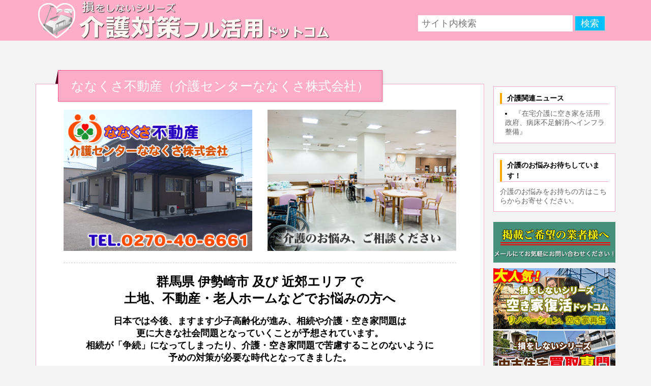

--- FILE ---
content_type: text/html; charset=UTF-8
request_url: https://sonwosinai-kaigoshisetsufurukatsuyou.com/archives/13822
body_size: 15577
content:
<!DOCTYPE html>
<html lang="ja">
<head>
     <meta charset="UTF-8">
	<meta name="viewport" content="width=device-width,initial-scale=1">
	<meta name="google-adsense-account" content="ca-pub-7118122782575890">

     

     <!-- metadata -->
     <meta name="norton-safeweb-site-verification" content="rvw2ctyphfbf37b28bsx3nhw5maah5i52jq-wf5g-atn4pxprcnhyq0l27p7lqrytc7ep5inplatb5ba0pa67vsvq68uxg3piexseq8hh2ot3ioo3l8yw7rtum6c9d-a" />
     <meta name="avgthreatlabs-verification" content="7352afe4eeeec5d52bbdc1973c2196c83c70eb2a" />

    <!-- stylesheet -->
     <link rel="stylesheet" href="https://sonwosinai-kaigoshisetsufurukatsuyou.com/wp-content/themes/kaigo/css/reset.css">
     <link rel="stylesheet" href="https://sonwosinai-kaigoshisetsufurukatsuyou.com/wp-content/themes/kaigo/style.css">
     <link rel="stylesheet" href="https://sonwosinai-kaigoshisetsufurukatsuyou.com/wp-content/themes/kaigo/css/after.css">
     <link rel="stylesheet" href="https://sonwosinai-kaigoshisetsufurukatsuyou.com/wp-content/themes/kaigo/js/bxslider/jquery.bxslider.css">
     <link href="https://sonwosinai-kaigoshisetsufurukatsuyou.com/wp-content/themes/kaigo/css/colorbox.css" rel="stylesheet">

    <!-- Favicon -->
     <link rel="shortcut icon" href="https://sonwosinai-kaigoshisetsufurukatsuyou.com/wp-content/themes/kaigo/images/favicon.ico">
	 <link rel="stylesheet" href="https://fonts.googleapis.com/css2?family=Material+Symbols+Outlined:opsz,wght,FILL,GRAD@20..48,100..700,0..1,-50..200" />

     <style type="text/css">
				.blog_title_txt a,
		.blog_title_txt a:link,
		.blog_title_txt a:hover,
		.blog_title_txt a:visited,
		.blog_title_txt a:active
		 {
			color: #;
		}
				</style>

    <!-- jquery -->
		        <script type="text/javascript" src="https://sonwosinai-kaigoshisetsufurukatsuyou.com/wp-content/themes/kaigo/js/jquery.min.js"></script>
		<script type="text/javascript" src="https://sonwosinai-kaigoshisetsufurukatsuyou.com/wp-content/themes/kaigo/js/bxslider/jquery.bxslider.min.js"></script>


<script type="text/javascript" src="https://sonwosinai-kaigoshisetsufurukatsuyou.com/wp-content/themes/kaigo/js/common.js"></script>
<script type="text/javascript" src="https://sonwosinai-kaigoshisetsufurukatsuyou.com/wp-content/themes/kaigo/js/jquery.webticker.js"></script>

    <script src="https://sonwosinai-kaigoshisetsufurukatsuyou.com/wp-content/themes/kaigo/js/jquery.colorbox.js"></script>
<script>
			jQuery(document).ready(function($){
				$(".pu_def").colorbox({iframe:true, innerWidth:'80%', innerHeight:'80%'});
				});
</script>
    <script src="https://sonwosinai-kaigoshisetsufurukatsuyou.com/wp-content/themes/kaigo/js/prefixfree.min.js"></script>
<script src="https://sonwosinai-kaigoshisetsufurukatsuyou.com/wp-content/themes/kaigo/js/modernizr.js"></script>

    <!--[if lt IE 9]>
    <script src="http://ie7-js.googlecode.com/svn/version/2.1(beta4)/IE9.js"></script>
    <script src="https://sonwosinai-kaigoshisetsufurukatsuyou.com/wp-content/themes/kaigo/js/html5shiv.js"></script>
    <script src="https://sonwosinai-kaigoshisetsufurukatsuyou.com/wp-content/themes/kaigo/js/respond.js"></script>
<![endif]-->


    
		<!-- All in One SEO 4.9.3 - aioseo.com -->
		<title>ななくさ不動産（介護センターななくさ株式会社） | 損をしないシリーズ 介護対策フル活用ドットコム</title>
	<meta name="description" content="群馬県 伊勢崎市 及び 近郊エリア で 土地、不動産・老人ホームなどでお悩みの方へ 日本では今後" />
	<meta name="robots" content="max-snippet:-1, max-image-preview:large, max-video-preview:-1" />
	<meta name="author" content="小方 弦"/>
	<meta name="google-site-verification" content="QMNNTZUmVPUG_QInKivZ6w-o41zXp9Ma2iYwsKkOi7w" />
	<meta name="msvalidate.01" content="1E03404EE0A70A19F37629974D4A41E7" />
	<link rel="canonical" href="https://sonwosinai-kaigoshisetsufurukatsuyou.com/archives/13822" />
	<meta name="generator" content="All in One SEO (AIOSEO) 4.9.3" />
		<meta property="og:locale" content="ja_JP" />
		<meta property="og:site_name" content="損をしないシリーズ　介護対策フル活用ドットコム" />
		<meta property="og:type" content="article" />
		<meta property="og:title" content="ななくさ不動産（介護センターななくさ株式会社） | 損をしないシリーズ 介護対策フル活用ドットコム" />
		<meta property="og:description" content="群馬県 伊勢崎市 及び 近郊エリア で 土地、不動産・老人ホームなどでお悩みの方へ 日本では今後" />
		<meta property="og:url" content="https://sonwosinai-kaigoshisetsufurukatsuyou.com/archives/13822" />
		<meta property="article:published_time" content="2019-10-10T09:11:00+00:00" />
		<meta property="article:modified_time" content="2024-09-25T09:00:22+00:00" />
		<meta name="twitter:card" content="summary" />
		<meta name="twitter:title" content="ななくさ不動産（介護センターななくさ株式会社） | 損をしないシリーズ 介護対策フル活用ドットコム" />
		<meta name="twitter:description" content="群馬県 伊勢崎市 及び 近郊エリア で 土地、不動産・老人ホームなどでお悩みの方へ 日本では今後" />
		<script type="application/ld+json" class="aioseo-schema">
			{"@context":"https:\/\/schema.org","@graph":[{"@type":"Article","@id":"https:\/\/sonwosinai-kaigoshisetsufurukatsuyou.com\/archives\/13822#article","name":"\u306a\u306a\u304f\u3055\u4e0d\u52d5\u7523\uff08\u4ecb\u8b77\u30bb\u30f3\u30bf\u30fc\u306a\u306a\u304f\u3055\u682a\u5f0f\u4f1a\u793e\uff09 | \u640d\u3092\u3057\u306a\u3044\u30b7\u30ea\u30fc\u30ba \u4ecb\u8b77\u5bfe\u7b56\u30d5\u30eb\u6d3b\u7528\u30c9\u30c3\u30c8\u30b3\u30e0","headline":"\u306a\u306a\u304f\u3055\u4e0d\u52d5\u7523\uff08\u4ecb\u8b77\u30bb\u30f3\u30bf\u30fc\u306a\u306a\u304f\u3055\u682a\u5f0f\u4f1a\u793e\uff09","author":{"@id":"https:\/\/sonwosinai-kaigoshisetsufurukatsuyou.com\/archives\/author\/acs_ogata#author"},"publisher":{"@id":"https:\/\/sonwosinai-kaigoshisetsufurukatsuyou.com\/#organization"},"image":{"@type":"ImageObject","url":"https:\/\/sonwosinai-akiyafurukatsuyou.com\/wp-content\/uploads\/2015\/10\/logo_6F-1.png","@id":"https:\/\/sonwosinai-kaigoshisetsufurukatsuyou.com\/archives\/13822\/#articleImage"},"datePublished":"2019-10-10T18:11:00+09:00","dateModified":"2024-09-25T18:00:22+09:00","inLanguage":"ja","mainEntityOfPage":{"@id":"https:\/\/sonwosinai-kaigoshisetsufurukatsuyou.com\/archives\/13822#webpage"},"isPartOf":{"@id":"https:\/\/sonwosinai-kaigoshisetsufurukatsuyou.com\/archives\/13822#webpage"},"articleSection":"\u672a\u5206\u985e"},{"@type":"BreadcrumbList","@id":"https:\/\/sonwosinai-kaigoshisetsufurukatsuyou.com\/archives\/13822#breadcrumblist","itemListElement":[{"@type":"ListItem","@id":"https:\/\/sonwosinai-kaigoshisetsufurukatsuyou.com#listItem","position":1,"name":"\u30db\u30fc\u30e0","item":"https:\/\/sonwosinai-kaigoshisetsufurukatsuyou.com","nextItem":{"@type":"ListItem","@id":"https:\/\/sonwosinai-kaigoshisetsufurukatsuyou.com\/archives\/category\/%e6%9c%aa%e5%88%86%e9%a1%9e#listItem","name":"\u672a\u5206\u985e"}},{"@type":"ListItem","@id":"https:\/\/sonwosinai-kaigoshisetsufurukatsuyou.com\/archives\/category\/%e6%9c%aa%e5%88%86%e9%a1%9e#listItem","position":2,"name":"\u672a\u5206\u985e","item":"https:\/\/sonwosinai-kaigoshisetsufurukatsuyou.com\/archives\/category\/%e6%9c%aa%e5%88%86%e9%a1%9e","nextItem":{"@type":"ListItem","@id":"https:\/\/sonwosinai-kaigoshisetsufurukatsuyou.com\/archives\/13822#listItem","name":"\u306a\u306a\u304f\u3055\u4e0d\u52d5\u7523\uff08\u4ecb\u8b77\u30bb\u30f3\u30bf\u30fc\u306a\u306a\u304f\u3055\u682a\u5f0f\u4f1a\u793e\uff09"},"previousItem":{"@type":"ListItem","@id":"https:\/\/sonwosinai-kaigoshisetsufurukatsuyou.com#listItem","name":"\u30db\u30fc\u30e0"}},{"@type":"ListItem","@id":"https:\/\/sonwosinai-kaigoshisetsufurukatsuyou.com\/archives\/13822#listItem","position":3,"name":"\u306a\u306a\u304f\u3055\u4e0d\u52d5\u7523\uff08\u4ecb\u8b77\u30bb\u30f3\u30bf\u30fc\u306a\u306a\u304f\u3055\u682a\u5f0f\u4f1a\u793e\uff09","previousItem":{"@type":"ListItem","@id":"https:\/\/sonwosinai-kaigoshisetsufurukatsuyou.com\/archives\/category\/%e6%9c%aa%e5%88%86%e9%a1%9e#listItem","name":"\u672a\u5206\u985e"}}]},{"@type":"Organization","@id":"https:\/\/sonwosinai-kaigoshisetsufurukatsuyou.com\/#organization","name":"\u640d\u3092\u3057\u306a\u3044\u30b7\u30ea\u30fc\u30ba \u4ecb\u8b77\u5bfe\u7b56\u30d5\u30eb\u6d3b\u7528\u30c9\u30c3\u30c8\u30b3\u30e0\uff5c\u904b\u55b6\u5143\uff1a\u682a\u5f0f\u4f1a\u793e \u30a2\u30ea\u30a2\u30af\u30e9\u30f3\u30bd\u30fc\u30b7\u30e3\u30eb","description":"\u4ecb\u8b77\u306e\u304a\u60a9\u307f\u3001\u5c02\u9580\u5bb6\u304c\u5168\u3066\u89e3\u6c7a\u81f4\u3057\u307e\u3059\uff01","url":"https:\/\/sonwosinai-kaigoshisetsufurukatsuyou.com\/","telephone":"+81359610525"},{"@type":"Person","@id":"https:\/\/sonwosinai-kaigoshisetsufurukatsuyou.com\/archives\/author\/acs_ogata#author","url":"https:\/\/sonwosinai-kaigoshisetsufurukatsuyou.com\/archives\/author\/acs_ogata","name":"\u5c0f\u65b9 \u5f26","image":{"@type":"ImageObject","@id":"https:\/\/sonwosinai-kaigoshisetsufurukatsuyou.com\/archives\/13822#authorImage","url":"https:\/\/secure.gravatar.com\/avatar\/a72525702d58044f7d19f6667f9abf43?s=96&d=mm&r=g","width":96,"height":96,"caption":"\u5c0f\u65b9 \u5f26"}},{"@type":"WebPage","@id":"https:\/\/sonwosinai-kaigoshisetsufurukatsuyou.com\/archives\/13822#webpage","url":"https:\/\/sonwosinai-kaigoshisetsufurukatsuyou.com\/archives\/13822","name":"\u306a\u306a\u304f\u3055\u4e0d\u52d5\u7523\uff08\u4ecb\u8b77\u30bb\u30f3\u30bf\u30fc\u306a\u306a\u304f\u3055\u682a\u5f0f\u4f1a\u793e\uff09 | \u640d\u3092\u3057\u306a\u3044\u30b7\u30ea\u30fc\u30ba \u4ecb\u8b77\u5bfe\u7b56\u30d5\u30eb\u6d3b\u7528\u30c9\u30c3\u30c8\u30b3\u30e0","description":"\u7fa4\u99ac\u770c \u4f0a\u52e2\u5d0e\u5e02 \u53ca\u3073 \u8fd1\u90ca\u30a8\u30ea\u30a2 \u3067 \u571f\u5730\u3001\u4e0d\u52d5\u7523\u30fb\u8001\u4eba\u30db\u30fc\u30e0\u306a\u3069\u3067\u304a\u60a9\u307f\u306e\u65b9\u3078 \u65e5\u672c\u3067\u306f\u4eca\u5f8c","inLanguage":"ja","isPartOf":{"@id":"https:\/\/sonwosinai-kaigoshisetsufurukatsuyou.com\/#website"},"breadcrumb":{"@id":"https:\/\/sonwosinai-kaigoshisetsufurukatsuyou.com\/archives\/13822#breadcrumblist"},"author":{"@id":"https:\/\/sonwosinai-kaigoshisetsufurukatsuyou.com\/archives\/author\/acs_ogata#author"},"creator":{"@id":"https:\/\/sonwosinai-kaigoshisetsufurukatsuyou.com\/archives\/author\/acs_ogata#author"},"datePublished":"2019-10-10T18:11:00+09:00","dateModified":"2024-09-25T18:00:22+09:00"},{"@type":"WebSite","@id":"https:\/\/sonwosinai-kaigoshisetsufurukatsuyou.com\/#website","url":"https:\/\/sonwosinai-kaigoshisetsufurukatsuyou.com\/","name":"\u640d\u3092\u3057\u306a\u3044\u30b7\u30ea\u30fc\u30ba \u4ecb\u8b77\u5bfe\u7b56\u30d5\u30eb\u6d3b\u7528\u30c9\u30c3\u30c8\u30b3\u30e0","alternateName":"\u4ecb\u8b77\u5bfe\u7b56\u30d5\u30eb\u6d3b\u7528\u30c9\u30c3\u30c8\u30b3\u30e0","description":"\u4ecb\u8b77\u306e\u304a\u60a9\u307f\u3001\u5c02\u9580\u5bb6\u304c\u5168\u3066\u89e3\u6c7a\u81f4\u3057\u307e\u3059\uff01","inLanguage":"ja","publisher":{"@id":"https:\/\/sonwosinai-kaigoshisetsufurukatsuyou.com\/#organization"}}]}
		</script>
		<!-- All in One SEO -->


<style type="text/css" media="screen">@import "https://sonwosinai-kaigoshisetsufurukatsuyou.com/wp-content/plugins/wp-custom-fields-search/templates/searchforms.css";</style>
<link rel='dns-prefetch' href='//www.googletagmanager.com' />
<link rel="alternate" type="application/rss+xml" title="損をしないシリーズ 介護対策フル活用ドットコム &raquo; ななくさ不動産（介護センターななくさ株式会社） のコメントのフィード" href="https://sonwosinai-kaigoshisetsufurukatsuyou.com/archives/13822/feed" />
<script type="text/javascript">
/* <![CDATA[ */
window._wpemojiSettings = {"baseUrl":"https:\/\/s.w.org\/images\/core\/emoji\/15.0.3\/72x72\/","ext":".png","svgUrl":"https:\/\/s.w.org\/images\/core\/emoji\/15.0.3\/svg\/","svgExt":".svg","source":{"concatemoji":"https:\/\/sonwosinai-kaigoshisetsufurukatsuyou.com\/wp-includes\/js\/wp-emoji-release.min.js?ver=6.6.4"}};
/*! This file is auto-generated */
!function(i,n){var o,s,e;function c(e){try{var t={supportTests:e,timestamp:(new Date).valueOf()};sessionStorage.setItem(o,JSON.stringify(t))}catch(e){}}function p(e,t,n){e.clearRect(0,0,e.canvas.width,e.canvas.height),e.fillText(t,0,0);var t=new Uint32Array(e.getImageData(0,0,e.canvas.width,e.canvas.height).data),r=(e.clearRect(0,0,e.canvas.width,e.canvas.height),e.fillText(n,0,0),new Uint32Array(e.getImageData(0,0,e.canvas.width,e.canvas.height).data));return t.every(function(e,t){return e===r[t]})}function u(e,t,n){switch(t){case"flag":return n(e,"\ud83c\udff3\ufe0f\u200d\u26a7\ufe0f","\ud83c\udff3\ufe0f\u200b\u26a7\ufe0f")?!1:!n(e,"\ud83c\uddfa\ud83c\uddf3","\ud83c\uddfa\u200b\ud83c\uddf3")&&!n(e,"\ud83c\udff4\udb40\udc67\udb40\udc62\udb40\udc65\udb40\udc6e\udb40\udc67\udb40\udc7f","\ud83c\udff4\u200b\udb40\udc67\u200b\udb40\udc62\u200b\udb40\udc65\u200b\udb40\udc6e\u200b\udb40\udc67\u200b\udb40\udc7f");case"emoji":return!n(e,"\ud83d\udc26\u200d\u2b1b","\ud83d\udc26\u200b\u2b1b")}return!1}function f(e,t,n){var r="undefined"!=typeof WorkerGlobalScope&&self instanceof WorkerGlobalScope?new OffscreenCanvas(300,150):i.createElement("canvas"),a=r.getContext("2d",{willReadFrequently:!0}),o=(a.textBaseline="top",a.font="600 32px Arial",{});return e.forEach(function(e){o[e]=t(a,e,n)}),o}function t(e){var t=i.createElement("script");t.src=e,t.defer=!0,i.head.appendChild(t)}"undefined"!=typeof Promise&&(o="wpEmojiSettingsSupports",s=["flag","emoji"],n.supports={everything:!0,everythingExceptFlag:!0},e=new Promise(function(e){i.addEventListener("DOMContentLoaded",e,{once:!0})}),new Promise(function(t){var n=function(){try{var e=JSON.parse(sessionStorage.getItem(o));if("object"==typeof e&&"number"==typeof e.timestamp&&(new Date).valueOf()<e.timestamp+604800&&"object"==typeof e.supportTests)return e.supportTests}catch(e){}return null}();if(!n){if("undefined"!=typeof Worker&&"undefined"!=typeof OffscreenCanvas&&"undefined"!=typeof URL&&URL.createObjectURL&&"undefined"!=typeof Blob)try{var e="postMessage("+f.toString()+"("+[JSON.stringify(s),u.toString(),p.toString()].join(",")+"));",r=new Blob([e],{type:"text/javascript"}),a=new Worker(URL.createObjectURL(r),{name:"wpTestEmojiSupports"});return void(a.onmessage=function(e){c(n=e.data),a.terminate(),t(n)})}catch(e){}c(n=f(s,u,p))}t(n)}).then(function(e){for(var t in e)n.supports[t]=e[t],n.supports.everything=n.supports.everything&&n.supports[t],"flag"!==t&&(n.supports.everythingExceptFlag=n.supports.everythingExceptFlag&&n.supports[t]);n.supports.everythingExceptFlag=n.supports.everythingExceptFlag&&!n.supports.flag,n.DOMReady=!1,n.readyCallback=function(){n.DOMReady=!0}}).then(function(){return e}).then(function(){var e;n.supports.everything||(n.readyCallback(),(e=n.source||{}).concatemoji?t(e.concatemoji):e.wpemoji&&e.twemoji&&(t(e.twemoji),t(e.wpemoji)))}))}((window,document),window._wpemojiSettings);
/* ]]> */
</script>
<style id='wp-emoji-styles-inline-css' type='text/css'>

	img.wp-smiley, img.emoji {
		display: inline !important;
		border: none !important;
		box-shadow: none !important;
		height: 1em !important;
		width: 1em !important;
		margin: 0 0.07em !important;
		vertical-align: -0.1em !important;
		background: none !important;
		padding: 0 !important;
	}
</style>
<link rel='stylesheet' id='wp-block-library-css' href='https://sonwosinai-kaigoshisetsufurukatsuyou.com/wp-includes/css/dist/block-library/style.min.css?ver=6.6.4' type='text/css' media='all' />
<link rel='stylesheet' id='aioseo/css/src/vue/standalone/blocks/table-of-contents/global.scss-css' href='https://sonwosinai-kaigoshisetsufurukatsuyou.com/wp-content/plugins/all-in-one-seo-pack/dist/Lite/assets/css/table-of-contents/global.e90f6d47.css?ver=4.9.3' type='text/css' media='all' />
<style id='classic-theme-styles-inline-css' type='text/css'>
/*! This file is auto-generated */
.wp-block-button__link{color:#fff;background-color:#32373c;border-radius:9999px;box-shadow:none;text-decoration:none;padding:calc(.667em + 2px) calc(1.333em + 2px);font-size:1.125em}.wp-block-file__button{background:#32373c;color:#fff;text-decoration:none}
</style>
<style id='global-styles-inline-css' type='text/css'>
:root{--wp--preset--aspect-ratio--square: 1;--wp--preset--aspect-ratio--4-3: 4/3;--wp--preset--aspect-ratio--3-4: 3/4;--wp--preset--aspect-ratio--3-2: 3/2;--wp--preset--aspect-ratio--2-3: 2/3;--wp--preset--aspect-ratio--16-9: 16/9;--wp--preset--aspect-ratio--9-16: 9/16;--wp--preset--color--black: #000000;--wp--preset--color--cyan-bluish-gray: #abb8c3;--wp--preset--color--white: #ffffff;--wp--preset--color--pale-pink: #f78da7;--wp--preset--color--vivid-red: #cf2e2e;--wp--preset--color--luminous-vivid-orange: #ff6900;--wp--preset--color--luminous-vivid-amber: #fcb900;--wp--preset--color--light-green-cyan: #7bdcb5;--wp--preset--color--vivid-green-cyan: #00d084;--wp--preset--color--pale-cyan-blue: #8ed1fc;--wp--preset--color--vivid-cyan-blue: #0693e3;--wp--preset--color--vivid-purple: #9b51e0;--wp--preset--gradient--vivid-cyan-blue-to-vivid-purple: linear-gradient(135deg,rgba(6,147,227,1) 0%,rgb(155,81,224) 100%);--wp--preset--gradient--light-green-cyan-to-vivid-green-cyan: linear-gradient(135deg,rgb(122,220,180) 0%,rgb(0,208,130) 100%);--wp--preset--gradient--luminous-vivid-amber-to-luminous-vivid-orange: linear-gradient(135deg,rgba(252,185,0,1) 0%,rgba(255,105,0,1) 100%);--wp--preset--gradient--luminous-vivid-orange-to-vivid-red: linear-gradient(135deg,rgba(255,105,0,1) 0%,rgb(207,46,46) 100%);--wp--preset--gradient--very-light-gray-to-cyan-bluish-gray: linear-gradient(135deg,rgb(238,238,238) 0%,rgb(169,184,195) 100%);--wp--preset--gradient--cool-to-warm-spectrum: linear-gradient(135deg,rgb(74,234,220) 0%,rgb(151,120,209) 20%,rgb(207,42,186) 40%,rgb(238,44,130) 60%,rgb(251,105,98) 80%,rgb(254,248,76) 100%);--wp--preset--gradient--blush-light-purple: linear-gradient(135deg,rgb(255,206,236) 0%,rgb(152,150,240) 100%);--wp--preset--gradient--blush-bordeaux: linear-gradient(135deg,rgb(254,205,165) 0%,rgb(254,45,45) 50%,rgb(107,0,62) 100%);--wp--preset--gradient--luminous-dusk: linear-gradient(135deg,rgb(255,203,112) 0%,rgb(199,81,192) 50%,rgb(65,88,208) 100%);--wp--preset--gradient--pale-ocean: linear-gradient(135deg,rgb(255,245,203) 0%,rgb(182,227,212) 50%,rgb(51,167,181) 100%);--wp--preset--gradient--electric-grass: linear-gradient(135deg,rgb(202,248,128) 0%,rgb(113,206,126) 100%);--wp--preset--gradient--midnight: linear-gradient(135deg,rgb(2,3,129) 0%,rgb(40,116,252) 100%);--wp--preset--font-size--small: 13px;--wp--preset--font-size--medium: 20px;--wp--preset--font-size--large: 36px;--wp--preset--font-size--x-large: 42px;--wp--preset--spacing--20: 0.44rem;--wp--preset--spacing--30: 0.67rem;--wp--preset--spacing--40: 1rem;--wp--preset--spacing--50: 1.5rem;--wp--preset--spacing--60: 2.25rem;--wp--preset--spacing--70: 3.38rem;--wp--preset--spacing--80: 5.06rem;--wp--preset--shadow--natural: 6px 6px 9px rgba(0, 0, 0, 0.2);--wp--preset--shadow--deep: 12px 12px 50px rgba(0, 0, 0, 0.4);--wp--preset--shadow--sharp: 6px 6px 0px rgba(0, 0, 0, 0.2);--wp--preset--shadow--outlined: 6px 6px 0px -3px rgba(255, 255, 255, 1), 6px 6px rgba(0, 0, 0, 1);--wp--preset--shadow--crisp: 6px 6px 0px rgba(0, 0, 0, 1);}:where(.is-layout-flex){gap: 0.5em;}:where(.is-layout-grid){gap: 0.5em;}body .is-layout-flex{display: flex;}.is-layout-flex{flex-wrap: wrap;align-items: center;}.is-layout-flex > :is(*, div){margin: 0;}body .is-layout-grid{display: grid;}.is-layout-grid > :is(*, div){margin: 0;}:where(.wp-block-columns.is-layout-flex){gap: 2em;}:where(.wp-block-columns.is-layout-grid){gap: 2em;}:where(.wp-block-post-template.is-layout-flex){gap: 1.25em;}:where(.wp-block-post-template.is-layout-grid){gap: 1.25em;}.has-black-color{color: var(--wp--preset--color--black) !important;}.has-cyan-bluish-gray-color{color: var(--wp--preset--color--cyan-bluish-gray) !important;}.has-white-color{color: var(--wp--preset--color--white) !important;}.has-pale-pink-color{color: var(--wp--preset--color--pale-pink) !important;}.has-vivid-red-color{color: var(--wp--preset--color--vivid-red) !important;}.has-luminous-vivid-orange-color{color: var(--wp--preset--color--luminous-vivid-orange) !important;}.has-luminous-vivid-amber-color{color: var(--wp--preset--color--luminous-vivid-amber) !important;}.has-light-green-cyan-color{color: var(--wp--preset--color--light-green-cyan) !important;}.has-vivid-green-cyan-color{color: var(--wp--preset--color--vivid-green-cyan) !important;}.has-pale-cyan-blue-color{color: var(--wp--preset--color--pale-cyan-blue) !important;}.has-vivid-cyan-blue-color{color: var(--wp--preset--color--vivid-cyan-blue) !important;}.has-vivid-purple-color{color: var(--wp--preset--color--vivid-purple) !important;}.has-black-background-color{background-color: var(--wp--preset--color--black) !important;}.has-cyan-bluish-gray-background-color{background-color: var(--wp--preset--color--cyan-bluish-gray) !important;}.has-white-background-color{background-color: var(--wp--preset--color--white) !important;}.has-pale-pink-background-color{background-color: var(--wp--preset--color--pale-pink) !important;}.has-vivid-red-background-color{background-color: var(--wp--preset--color--vivid-red) !important;}.has-luminous-vivid-orange-background-color{background-color: var(--wp--preset--color--luminous-vivid-orange) !important;}.has-luminous-vivid-amber-background-color{background-color: var(--wp--preset--color--luminous-vivid-amber) !important;}.has-light-green-cyan-background-color{background-color: var(--wp--preset--color--light-green-cyan) !important;}.has-vivid-green-cyan-background-color{background-color: var(--wp--preset--color--vivid-green-cyan) !important;}.has-pale-cyan-blue-background-color{background-color: var(--wp--preset--color--pale-cyan-blue) !important;}.has-vivid-cyan-blue-background-color{background-color: var(--wp--preset--color--vivid-cyan-blue) !important;}.has-vivid-purple-background-color{background-color: var(--wp--preset--color--vivid-purple) !important;}.has-black-border-color{border-color: var(--wp--preset--color--black) !important;}.has-cyan-bluish-gray-border-color{border-color: var(--wp--preset--color--cyan-bluish-gray) !important;}.has-white-border-color{border-color: var(--wp--preset--color--white) !important;}.has-pale-pink-border-color{border-color: var(--wp--preset--color--pale-pink) !important;}.has-vivid-red-border-color{border-color: var(--wp--preset--color--vivid-red) !important;}.has-luminous-vivid-orange-border-color{border-color: var(--wp--preset--color--luminous-vivid-orange) !important;}.has-luminous-vivid-amber-border-color{border-color: var(--wp--preset--color--luminous-vivid-amber) !important;}.has-light-green-cyan-border-color{border-color: var(--wp--preset--color--light-green-cyan) !important;}.has-vivid-green-cyan-border-color{border-color: var(--wp--preset--color--vivid-green-cyan) !important;}.has-pale-cyan-blue-border-color{border-color: var(--wp--preset--color--pale-cyan-blue) !important;}.has-vivid-cyan-blue-border-color{border-color: var(--wp--preset--color--vivid-cyan-blue) !important;}.has-vivid-purple-border-color{border-color: var(--wp--preset--color--vivid-purple) !important;}.has-vivid-cyan-blue-to-vivid-purple-gradient-background{background: var(--wp--preset--gradient--vivid-cyan-blue-to-vivid-purple) !important;}.has-light-green-cyan-to-vivid-green-cyan-gradient-background{background: var(--wp--preset--gradient--light-green-cyan-to-vivid-green-cyan) !important;}.has-luminous-vivid-amber-to-luminous-vivid-orange-gradient-background{background: var(--wp--preset--gradient--luminous-vivid-amber-to-luminous-vivid-orange) !important;}.has-luminous-vivid-orange-to-vivid-red-gradient-background{background: var(--wp--preset--gradient--luminous-vivid-orange-to-vivid-red) !important;}.has-very-light-gray-to-cyan-bluish-gray-gradient-background{background: var(--wp--preset--gradient--very-light-gray-to-cyan-bluish-gray) !important;}.has-cool-to-warm-spectrum-gradient-background{background: var(--wp--preset--gradient--cool-to-warm-spectrum) !important;}.has-blush-light-purple-gradient-background{background: var(--wp--preset--gradient--blush-light-purple) !important;}.has-blush-bordeaux-gradient-background{background: var(--wp--preset--gradient--blush-bordeaux) !important;}.has-luminous-dusk-gradient-background{background: var(--wp--preset--gradient--luminous-dusk) !important;}.has-pale-ocean-gradient-background{background: var(--wp--preset--gradient--pale-ocean) !important;}.has-electric-grass-gradient-background{background: var(--wp--preset--gradient--electric-grass) !important;}.has-midnight-gradient-background{background: var(--wp--preset--gradient--midnight) !important;}.has-small-font-size{font-size: var(--wp--preset--font-size--small) !important;}.has-medium-font-size{font-size: var(--wp--preset--font-size--medium) !important;}.has-large-font-size{font-size: var(--wp--preset--font-size--large) !important;}.has-x-large-font-size{font-size: var(--wp--preset--font-size--x-large) !important;}
:where(.wp-block-post-template.is-layout-flex){gap: 1.25em;}:where(.wp-block-post-template.is-layout-grid){gap: 1.25em;}
:where(.wp-block-columns.is-layout-flex){gap: 2em;}:where(.wp-block-columns.is-layout-grid){gap: 2em;}
:root :where(.wp-block-pullquote){font-size: 1.5em;line-height: 1.6;}
</style>
<link rel='stylesheet' id='contact-form-7-css' href='https://sonwosinai-kaigoshisetsufurukatsuyou.com/wp-content/plugins/contact-form-7/includes/css/styles.css?ver=6.0.6' type='text/css' media='all' />
<link rel='stylesheet' id='wp-pagenavi-css' href='https://sonwosinai-kaigoshisetsufurukatsuyou.com/wp-content/plugins/wp-pagenavi/pagenavi-css.css?ver=2.70' type='text/css' media='all' />

<!-- Site Kit によって追加された Google タグ（gtag.js）スニペット -->
<!-- Google アナリティクス スニペット (Site Kit が追加) -->
<script type="text/javascript" src="https://www.googletagmanager.com/gtag/js?id=G-EST7DRQG5D" id="google_gtagjs-js" async></script>
<script type="text/javascript" id="google_gtagjs-js-after">
/* <![CDATA[ */
window.dataLayer = window.dataLayer || [];function gtag(){dataLayer.push(arguments);}
gtag("set","linker",{"domains":["sonwosinai-kaigoshisetsufurukatsuyou.com"]});
gtag("js", new Date());
gtag("set", "developer_id.dZTNiMT", true);
gtag("config", "G-EST7DRQG5D");
/* ]]> */
</script>
<link rel="https://api.w.org/" href="https://sonwosinai-kaigoshisetsufurukatsuyou.com/wp-json/" /><link rel="alternate" title="JSON" type="application/json" href="https://sonwosinai-kaigoshisetsufurukatsuyou.com/wp-json/wp/v2/posts/13822" /><link rel="EditURI" type="application/rsd+xml" title="RSD" href="https://sonwosinai-kaigoshisetsufurukatsuyou.com/xmlrpc.php?rsd" />
<link rel='shortlink' href='https://sonwosinai-kaigoshisetsufurukatsuyou.com/?p=13822' />
<link rel="alternate" title="oEmbed (JSON)" type="application/json+oembed" href="https://sonwosinai-kaigoshisetsufurukatsuyou.com/wp-json/oembed/1.0/embed?url=https%3A%2F%2Fsonwosinai-kaigoshisetsufurukatsuyou.com%2Farchives%2F13822" />
<link rel="alternate" title="oEmbed (XML)" type="text/xml+oembed" href="https://sonwosinai-kaigoshisetsufurukatsuyou.com/wp-json/oembed/1.0/embed?url=https%3A%2F%2Fsonwosinai-kaigoshisetsufurukatsuyou.com%2Farchives%2F13822&#038;format=xml" />
<meta name="generator" content="Site Kit by Google 1.170.0" /><meta name="google-site-verification" content="vPBTzwWdZnnqa-Gdc_UXCxzIAYuCx38WHjiLCmnsu3c" /><link rel="llms-sitemap" href="https://sonwosinai-kaigoshisetsufurukatsuyou.com/llms.txt" />
<style type="text/css">.bl {
text-align:center;
margin:0 auto;
border-collapse:  collapse;
border:2px solid #dd603f;
width:100%;
max-width:480px;
}
.bl th {
color:#dd603f;
padding:5px 10px;
border:2px solid #dd603f;
}

.bl td {
background-color:#dd603f;
color:#fff;
font-weight:bold;
padding:5px 10px;
border:2px solid #dd603f;
}
.bl td a {
color:#fff;
}

a.btn_mail {
	display: flex;
	justify-content: space-evenly;
	align-items: center;
	text-align: center;
	text-decoration: none;
	width: 100%;
max-width:480px;
box-sizing:border-box;
	margin: 0 auto;
	padding: 1rem 4rem 1rem 3rem;
	font-weight: bold;
	background: #dd603f;
	color: #fff;
	border-radius: 1vh;
	position: relative;
	transition: 0.5s;
	border:solid 2px #dd603f;
}
a.btn_mail:hover {
	background: #fff;
	color: #dd603f;
}
a.btn_mail:hover::before{
	border-top: 2px solid #dd603f;
	border-right: 2px solid #dd603f;
}

.material-symbols-outlined {
  font-variation-settings:
  'FILL' 0,
  'wght' 400,
  'GRAD' 0,
  'opsz' 24
}</style>		<style type="text/css" id="wp-custom-css">
			.grecaptcha-badge { visibility: hidden; }		</style>
		<meta data-pso-pv="1.2.1" data-pso-pt="singlePost" data-pso-th="52854509565b51b139421fbacf0baf44">


</head>

<body class="post-template-default single single-post postid-13822 single-format-standard">

<div id="body_inner">
<div id="wrapper">

<!-- start #header -->
<header  >

	<div class="logo_bar_cst">
    <div class="header_inner">

		<div class="logo_img_cst">
			<a href="https://sonwosinai-kaigoshisetsufurukatsuyou.com">
				<img src="https://sonwosinai-kaigoshisetsufurukatsuyou.com/wp-content/uploads/2016/01/h1_kaigotop.jpg"  alt="損をしないシリーズ 介護対策フル活用ドットコム" />
			</a>
		</div>

		<div class="logo_nav_cst">

			<form method="get" id="searchform" action="https://sonwosinai-kaigoshisetsufurukatsuyou.com/">
				<input type="text" name="s" class="searchtext" placeholder="サイト内検索" />
				<input type="submit" value="検索"/ class="searchbuttom">
			</form>

		<nav id="access" role="navigation" class="contentsbox" style="width:100%;">
			 		</nav>
		</div>
        </div><!-- / .header_inner -->

	</div>


			
	

</header><!-- end #header -->
<!--
-->

<!-- Contents -->
<div id="contents" class="contentsbox">
  <div id="main">
  
						<div class="genre_title_cstP">
				<h2 class="title_cli">ななくさ不動産（介護センターななくさ株式会社）</h2>
			</div>

		<div class="info_block_cst">

			<div class="post">
				<div class="company_details_block_cst">
                <div class="company_img01">
				<img src="https://sonwosinai-kaigoshisetsufurukatsuyou.com/wp-content/uploads/2019/10/nanakusa01a.jpg" alt="">
                </div>
                <div class="company_img02">
				<img src="https://sonwosinai-kaigoshisetsufurukatsuyou.com/wp-content/uploads/2019/10/kaigoH-20.jpg" alt="">
                </div>
                <span class="clear"></span>
				</div>

<!--
						 <div class="blog_info contentsbox">
						 <ul>
								<li class="cal">2019/10/10</li>
								<li class="cat"><a href="https://sonwosinai-kaigoshisetsufurukatsuyou.com/archives/category/%e6%9c%aa%e5%88%86%e9%a1%9e" rel="category tag">未分類</a></li>
								<li class="tag"></li>
						 </ul>

						 </div>
-->
				
				<div class="company_details_block_cst">
					<p><h2 style="font-size: 25px; text-align: center;"><span style="color: #000000;">群馬県 伊勢崎市 及び 近郊エリア で</span><br />
<span style="color: #000000;"> 土地、不動産・老人ホームなどでお悩みの方へ</span></h2>
<p>&nbsp;</p>
<p style="font-size: 18px; text-align: center;"><strong><span style="color: #000000;">日本では今後、ますます少子高齢化が進み、相続や介護・空き家問題は<br />
更に大きな社会問題となっていくことが予想されています。</span></strong></p>
<p style="font-size: 17px; text-align: center;"><span style="font-size: 18px;"><strong><span style="color: #000000;">相続が「争続」になってしまったり、介護・空き家問題で苦慮することのないように<br />
予めの対策が必要な時代となってきました。</span></strong></span></p>
<p>&nbsp;</p>
<p style="font-size: 19px; text-align: center;"><span style="font-size: 24px;"><strong><span style="color: #008000;"> 将来を見据えた、円滑で円満な相続対策・介護対策・空き家対策を<br />
ご検討されてはいかがですか？</span></strong></span></p>
<p>&nbsp;</p>
<p style="font-size: 17px; text-align: center;"><strong><span style="color: #000000;"> 特定空き家は固定資産税等が<span style="color: #ff0000;">６倍</span>になります！相続した実家を<br />
売却するなら今が<span style="color: #ff0000;">チャンスです！<br />
</span>３，０００万円の譲渡所得控除の特例が<span style="color: #ff0000;">平成２８年４月</span>から始まりました！</span></strong></p>
<p>&nbsp;</p>
<p style="font-size: 18px; text-align: center;"><strong><span style="color: #000000;">実家を売却して老人ホームの入居費用にしようか？<br />
</span></strong><strong><span style="color: #000000;">人に貸そうか？再活用したい？</span></strong></p>
<p>&nbsp;</p>
<h2 style="font-size: 19px; text-align: center;"><span style="color: #000000; font-size: 24px;">空き家・ご自宅の売却・有効活用・老人ホームの相談は</span></h2>
<h2 style="font-size: 21px; text-align: center;"><span style="font-size: 24px;"><a href="http://www.nanakusa-estate.com/" target="_blank" rel="noopener"><span style="color: #dd603f;">ななくさ不動産（ 介護センターななくさ株式会社）</span></a> <span style="color: #000000;">に<br />
お任せ下さい！</span></span></h2>
<p>&nbsp;</p>
<p style="font-size: 25px; text-align: center;"><a href="http://www.nanakusa-estate.com/" target="_blank" rel="noopener"><img decoding="async" class="alignnone size-full wp-image-43079" src="https://sonwosinai-akiyafurukatsuyou.com/wp-content/uploads/2015/10/logo_6F-1.png" alt="" width="249" height="40" /></a></p>
<p style="font-size: 25px; text-align: center;"><a href="https://www.7793.co.jp/" target="_blank" rel="noopener"><img decoding="async" class="alignnone size-full wp-image-13823" src="https://sonwosinai-kaigoshisetsufurukatsuyou.com/wp-content/uploads/2019/10/31230494_2238406202851242_3865676618474765032_n.png" alt="" width="100%" srcset="https://sonwosinai-kaigoshisetsufurukatsuyou.com/wp-content/uploads/2019/10/31230494_2238406202851242_3865676618474765032_n.png 850w, https://sonwosinai-kaigoshisetsufurukatsuyou.com/wp-content/uploads/2019/10/31230494_2238406202851242_3865676618474765032_n-300x111.png 300w, https://sonwosinai-kaigoshisetsufurukatsuyou.com/wp-content/uploads/2019/10/31230494_2238406202851242_3865676618474765032_n-768x285.png 768w" sizes="(max-width: 850px) 100vw, 850px" /></a></p>
<p style="text-align: center;"><a href="https://www.7793.co.jp/service/homehelp/" target="_blank" rel="noopener"><img decoding="async" class="alignnone size-full wp-image-13824" src="https://sonwosinai-kaigoshisetsufurukatsuyou.com/wp-content/uploads/2019/10/service_img.gif" alt="" width="100%" /></a></p>
<p>&nbsp;</p>
<p style="text-align: center;"><a href="https://www.7793.co.jp/service/haisyoku/" target="_blank" rel="noopener"><img fetchpriority="high" decoding="async" class="alignnone size-full wp-image-13825" src="https://sonwosinai-kaigoshisetsufurukatsuyou.com/wp-content/uploads/2019/10/123banner-2.jpg" alt="" width="700" height="150" srcset="https://sonwosinai-kaigoshisetsufurukatsuyou.com/wp-content/uploads/2019/10/123banner-2.jpg 700w, https://sonwosinai-kaigoshisetsufurukatsuyou.com/wp-content/uploads/2019/10/123banner-2-300x64.jpg 300w" sizes="(max-width: 700px) 100vw, 700px" /></a></p>
<hr />
<h2 style="font-size: 21px; text-align: center;"><span style="color: #000000;">空き家対策は、事前の準備が大事です。空き家問題にさせない為には、</span></h2>
<h2 style="font-size: 21px; text-align: center;"><span style="color: #000000;">「的確な判断と行動」で決まります！</span></h2>
<p>&nbsp;</p>
<h3 style="font-size: 19px; text-align: center;"><span style="color: #993300; font-size: 20px;">◆◆このような空き家・空き地・相続対策・介護問題に関して◆◆</span></h3>
<h3 style="font-size: 19px; text-align: center;"><span style="color: #993300; font-size: 20px;">お悩みごとではないですか？</span></h3>
<p>&nbsp;</p>
<h3 style="font-size: 21px; text-align: center;"><img decoding="async" class="thumbnail" src="https://sonwosinai-akiyafurukatsuyou.com/wp-content/uploads/2016/10/4afbc913400228954d106e0d80a9b51d_s.jpg" alt="" width="444" height="296" /></h3>
<p>&nbsp;</p>
<div>
<div>
<p>★空き家があるけど、売るとしたらいくらぐらいになるのかな？</p>
<p>★実家を相続したけど、なにもせずに空き家のままで心配なんだけど・・・近所や役所から苦情が来たらどうしよう？税金が6倍上がるの？</p>
<p>★親が介護施設に入所する予定で、空き家になるだけど、どうしたらいいのかな？</p>
</div>
</div>
<p>★貸す事は出来るの？</p>
<p>★リフォームして住みたいだけど・・・費用とかいくらぐらいなの？</p>
<p>★解体費用が無いけど、どうすればいいだろ？</p>
<p>★家の中の荷物はどうしたらいいの？</p>
<p>★将来空き家に、なる予定なんだけど・・・今のうちに何か良い方法はあるの？</p>
<p>★借地は活用方法はあるの？</p>
<p>★今後の相続を考えたらどっちが得かな？</p>
<p>★土地の相続税が心配なので今からできる対策は無いのかな？</p>
<p>&nbsp;</p>
<p>&nbsp;</p>
<h2 style="font-size: 18px; text-align: center;"><span style="color: #000000; font-size: 24px;">このような悩みをお持ちのお客様は、</span></h2>
<h2 style="font-size: 18px; text-align: center;"><span style="font-size: 24px;"><a href="https://www.7793.co.jp/" target="_blank" rel="noopener"><span style="color: #dd603f;">ななくさ不動産（ 介護センターななくさ株式会社）</span></a> に<br />
<span style="color: #000000;">お任せください！</span></span></h2>
<p>&nbsp;</p>
<table class="bl">
<tbody>
<tr>
<th class="fs24">お電話でのお問い合わせはこちらから</th>
</tr>
<tr>
<td class="fs36"><a href="tel:0270-40-6661"><span class="material-symbols-outlined"><span class="fs48">phone_in_talk</span></span> 0270-40-6661</a></td>
</tr>
</tbody>
</table>
<p>&nbsp;</p>
<p style="text-align: center;"><a class="btn_mail fs24" href="https://www.nanakusa-estate.com/cf_cgi2/toiawase.htm" target="_blank" rel="noopener"><span class="material-symbols-outlined"><span class="fs48">mail</span></span>お問い合わせはこちらから</a></p>
</p>
				</div>

				<div class="company_details_block_cst">
					<table class="company_details_table_cst">
						<caption>会社詳細</caption>
            						<tr>
							<th>エリア</th>
							<td>
								群馬県							</td>
						</tr>

              

          						<tr>
							<th>業種</th>
							<td>
								不動産取引会社							</td>
						</tr>

              						<tr>
							<th>介護相談</th>
							<td>
								介護施設を探す&nbsp;&nbsp;食事宅配サービスを探す&nbsp;&nbsp;							</td>
						</tr>
          
                                  <tr>
							<th>相談業務</th>
							<td>
								不動産に関わる相談業務全般						</td>
						</tr>

						<tr>
							<th>住所</th>
							<td>群馬県伊勢崎市豊城町1866-1</td>
						</tr>
						<tr>
							<th>電話</th>
							<td>0270-40-6661</td>
						</tr>
                  			<tr>
                  <th>FAX</th>
                  <td>0270-40-6662</td>
                　</tr>
      			            						<tr>
							<th>代表者</th>
							<td>代表取締役　関根 勉</td>
						</tr>
            
            						<tr>
							<th>その他</th>
							<td>群馬県知事免許（3）第7135号<br />
(一社)群馬県宅地建物取引業協会会員<br />
(公社)首都圏不動産公正取引協議会加盟<br />
(公社)全国宅地建物取引業保証協会</td>
						</tr>
          
            <tr class="noDataInfo">
                  <th>リンク</th> <td>
      			      			      			                 <a href="https://www.7793.co.jp/" target="_blank" style="display:block">ホームページ</a>
      				      				      			                 <a href="http://www.nanakusa-estate.com/" target="_blank" style="display:block">ななくさ不動産</a>
      				      				      			                 <a href="https://twitter.com/nanakusaestate?ref_src=twsrc%5Etfw%7Ctwcamp%5Eembeddedtimeline%7Ctwterm%5Eprofile%3Ananakusaestate&#038;ref_url=http%3A%2F%2Fwww.nanakusa-estate.com%2F" target="_blank" style="display:block">twitter</a>
      				      				      			      				      				      			</td>
      			</tr>

                              <tr>
                        <th>損をしない<br>シリーズ<br>別掲載</th> <td>
                                    <a href="https://sonwosinai-akiyafurukatsuyou.com/archives/5676" target="_blank" style="display:block">空き家対策フル活用ドットコム</a>
                                                      <a href="https://sonwosinai-isansouzoku.com/archives/5676" target="_blank" style="display:block">遺産相続ドットコム</a>
                                                      <a href="https://sonwosinai-ninibaikyaku.com/archives/23580" target="_blank" style="display:block">任意売却ドットコム</a>
                                                			                              			                                                                                              			                              			                              			                              			                                                          			                              			                              			                              			                              			                                                                                                                                          			                              			                              			                                                                        				  			                  </td>
                  </tr>
                <!--
						<tr>
							<th>料金の目安</th>
							<td></td>
						</tr>
          -->

            						<tr>
							<th>アクセス</th>
							<td>電車の場合<br />
東武伊勢崎線伊勢崎駅南口を出て、県道桐生伊勢崎線(68号)を東(桐生方面)<br />
徒歩で約30分。<br />
自動車の場合<br />
北関東自動車道伊勢崎インターチェンジから約2km。<br />
※駐車場15台</td>
						</tr>
          					</table>
				</div>

				<div class="bigbutton_box_cst">
					<form id="toiawase_button" method="post" action="https://sonwosinai-kaigoshisetsufurukatsuyou.com/お問い合わせ">
						<a class="select_button_cst" href="javascript:document.getElementById('toiawase_button').submit();">
							問い合わせはこちらから
						</a>
						<input type="hidden" name="post_title" value="ななくさ不動産（介護センターななくさ株式会社）">
						<input type="hidden" name="contactemail" value="">
					</form>
				</div>

				<div class="googlemap_cst">
					<iframe src="https://www.google.com/maps/embed?pb=!1m18!1m12!1m3!1d3214.1836615068955!2d139.22198001527687!3d36.332098380047626!2m3!1f0!2f0!3f0!3m2!1i1024!2i768!4f13.1!3m3!1m2!1s0x601ee66d5b2e015b%3A0xa96c96f45334e202!2z44CSMzcyLTAwMTIg576k6aas55yM5LyK5Yui5bSO5biC6LGK5Z-O55S677yR77yY77yW77yW4oiS77yR!5e0!3m2!1sja!2sjp!4v1445236592641" width="600" height="450" frameborder="0" style="border:0" allowfullscreen></iframe>				</div>

			</div><!-- /.post -->

  	</div><!-- end .info_block_cst  -->

		
		<!-- Commetns -->
		
		
  </div><!-- end #main -->

<div id="side">
  <!--
  <a href="https://www.akiyakanrishi.org/photos/?times=1&type=all" target="_blank" class="hover"><img src="https://sonwosinai-kaigoshisetsufurukatsuyou.com/wp-content/themes/kaigo/images/bnr_apc2017.jpg" alt="空き家フォトコンテスト"></a> -->
<!--
  <p style="margin:20px 0;">
  <img src="https://sonwosinai-kaigoshisetsufurukatsuyou.com/wp-content/themes/kaigo/images/bnr_ssKazokushintaku.jpg" alt="話題の家族信託相談サイトが近日オープン予定" >
  </p>

<p class="bnr_sideR">
<a href="https://sonwosinai-kaigoshisetsufurukatsuyou.com/archives/akiya_news/3451" class="hover"><img src="https://sonwosinai-kaigoshisetsufurukatsuyou.com/wp-content/themes/kaigo/images/bnr_side150804.png" alt="空き家を相続すると相続税が高くなるの!?" ></a>
</p>
<p class="bnr_sideR">
<a href="https://sonwosinai-kaigoshisetsufurukatsuyou.com/archives/enforcement/265" class="hover"><img src="https://sonwosinai-kaigoshisetsufurukatsuyou.com/wp-content/themes/kaigo/images/bnr_side02R.png" alt="いよいよ5月全面施行!!
空き屋の税金が６倍に!?" ></a>
</p>
<p class="bnr_sideR">
<a href="https://sonwosinai-kaigoshisetsufurukatsuyou.com/archives/13822" class="pu_def hover"><img src="https://sonwosinai-kaigoshisetsufurukatsuyou.com/wp-content/themes/kaigo/images/bnr_ak.png" alt="空き家管理士資格本格始動！" ></a>
</p>
-->
<!--
	<nav id="access" role="navigation">
		<h3>メニュー</h3>
		  </nav>
-->

  <div class="widget-area">
  	<ul>
    				<li class="widget-container"><h3>介護関連ニュース</h3>			<ul>
													<li>
										<a href="https://sonwosinai-kaigoshisetsufurukatsuyou.com/archives/kaigo_news/%e3%80%8e%e5%9c%a8%e5%ae%85%e4%bb%8b%e8%ad%b7%e3%81%ab%e7%a9%ba%e3%81%8d%e5%ae%b6%e3%82%92%e6%b4%bb%e7%94%a8%e3%80%80%e6%94%bf%e5%ba%9c%e3%80%81%e7%97%85%e5%ba%8a%e4%b8%8d%e8%b6%b3%e8%a7%a3%e6%b6%88">『在宅介護に空き家を活用　政府、病床不足解消へインフラ整備』</a>
														</li>
							</ul>
			</li><li class="widget-container"><h3>介護のお悩みお待ちしています！</h3>			<div class="execphpwidget"><a href="https://sonwosinai-kaigoshisetsufurukatsuyou.com/%e4%bb%8b%e8%ad%b7%e3%81%ae%e3%81%8a%e6%82%a9%e3%81%bf" >介護のお悩みをお持ちの方はこちらからお寄せください。</a></div>
		</li>    </ul>
  </div><!-- /.widget-area -->
  <p class="bnr_sideR">
<a href="mailto: info@ariaclan-cosial.com" class="hover"><img src="https://sonwosinai-kaigoshisetsufurukatsuyou.com/wp-content/themes/kaigo/images/bnr_mail.png" alt="掲載ご希望の業者様へ" style="margin-bottom:8px;" ></a>
</p>
  <div class="bnr_sitelink">
    <ul>
          <li><a href="https://sonwosinai-akiyafukkatsu.com/" target="_blank" class="hover"><img src="https://sonwosinai-kaigoshisetsufurukatsuyou.com/wp-content/uploads/2023/08/bnrS_akfk_D2.jpg" alt="損をしないシリーズ 空き家復活ドットコム" border="0" /></a></li>                  <li><a href="https://sonwosinai-chukojutakukaitorisenmon.com/" target="_blank" class="hover"><img src="https://sonwosinai-kaigoshisetsufurukatsuyou.com/wp-content/uploads/2021/07/cjksBn.jpg" alt="損をしないシリーズ　中古住宅買取専門ドットコム" border="0" /></a></li>                  <li><a href="https://sonwosinai-kazokushintaku.net/" target="_blank" class="hover"><img src="https://sonwosinai-kaigoshisetsufurukatsuyou.com/wp-content/uploads/2015/03/link_bnr_shintaku240.jpg" alt="損をしないシリーズ　家族で信託 民事信託相談ネット" border="0" /></a></li>                  <li><a href="https://sonwosinai-akiyafurukatsuyou.com/" target="_blank" class="hover"><img src="https://sonwosinai-kaigoshisetsufurukatsuyou.com/wp-content/uploads/2015/03/link_bnr_akiya240-1.jpg" alt="損をしないシリーズ　空き家対策フル活用ドットコム" border="0" /></a></li>                  <li><a href="https://sonwosinai-isansouzoku.com/" target="_blank" class="hover"><img src="https://sonwosinai-kaigoshisetsufurukatsuyou.com/wp-content/uploads/2015/03/link_bnr_isan240-2.jpg" alt="損をしないシリーズ　遺産相続ドットコム" border="0" /></a></li>                  <li><a href="https://sonwosinai-ninibaikyaku.com/" target="_blank" class="hover"><img src="https://sonwosinai-kaigoshisetsufurukatsuyou.com/wp-content/uploads/2015/03/link_bnr_ninbai240-1.jpg" alt="損をしないシリーズ　任意売却ドットコム" border="0" /></a></li>                  <li><a href="https://akiyajutakusindan.com/" target="_blank" class="hover"><img src="https://sonwosinai-kaigoshisetsufurukatsuyou.com/wp-content/uploads/2015/03/link_bnr_chuko240x120.jpg" alt="損をしないシリーズ　中古住宅診断情報ドットコム" border="0" /></a></li>                  <li><a href="https://sonwosinai-touki.com/" target="_blank" class="hover"><img src="https://sonwosinai-kaigoshisetsufurukatsuyou.com/wp-content/uploads/2015/03/link_toukifull.jpg" alt="損をしないシリーズ　登記フル対応司法書士ドットコム" border="0" /></a></li>                  <li><a href="https://sonwosinai-kaisyasetsuritsu.com/" target="_blank" class="hover"><img src="https://sonwosinai-kaigoshisetsufurukatsuyou.com/wp-content/uploads/2015/03/link_houjinsetsuritsu.jpg" alt="損をしない会社設立" border="0" /></a></li>                  <li><a href="https://sonwosinai-koutujikohigaishakyusai.net/" target="_blank" class="hover"><img src="https://sonwosinai-kaigoshisetsufurukatsuyou.com/wp-content/uploads/2015/03/lnk_bnr_jiko240x120.jpg" alt="損をしないシリーズ　交通事故被害者救済ネット" border="0" /></a></li>                  <li><a href="https://www.curmax.net/" target="_blank" class="hover"><img src="https://sonwosinai-kaigoshisetsufurukatsuyou.com/wp-content/uploads/2015/03/link_bnr_curmax240-3-1.jpg" alt="車売るなら　くるMAX.net" border="0" /></a></li>                  <li><a href="https://ariaclan-cosial.com#lMain" target="_blank" class="hover"><img src="https://sonwosinai-kaigoshisetsufurukatsuyou.com/wp-content/uploads/2015/03/bnrLacs20-1.jpg" alt="株式会社アリアクランソーシャル" border="0" /></a></li>                  <li><a href="https://coreplanet-media.com#lMain" target="_blank" class="hover"><img src="https://sonwosinai-kaigoshisetsufurukatsuyou.com/wp-content/uploads/2015/03/bnrLcpm20-1.jpg" alt="株式会社コアプラネットメディア" border="0" /></a></li>                </ul>
    <p class="bnr_sideR" style="margin-top:20px;">
<a href="http://www.akiyakanrishi.org/" target="_blank" class="hover"><img src="https://sonwosinai-kaigoshisetsufurukatsuyou.com/wp-content/themes/kaigo/images/bnr_lnkAKK.png" alt="一般社団法人 空き家管理士協会" style="margin-bottom:8px;" ></a>
</p>
<p class="bnr_sideR">
<a href="http://tokyo-architectschool.com/" target="_blank" class="hover"><img src="https://sonwosinai-kaigoshisetsufurukatsuyou.com/wp-content/themes/kaigo/images/bnr_tas.png" width="240" alt="東京アーキテクトスクール" style="margin-bottom:8px;" ></a>
</p>
   </div><!-- / .bnr_sitelink -->


   </div><!-- end #side -->
</div>
<!-- end #contents -->

<div class="a-pagetop"><a href="#home" class="hover"><img src="https://sonwosinai-kaigoshisetsufurukatsuyou.com/wp-content/themes/kaigo/images/toTop.png" alt="このページのTOPへ"></a></div>
<div class="a-home"><a href="https://sonwosinai-kaigoshisetsufurukatsuyou.com" class="hover"><img src="https://sonwosinai-kaigoshisetsufurukatsuyou.com/wp-content/themes/kaigo/images/toHome.png" alt="HOMEへ"></a></div>

<div class="list_bnr">
  <p class="bnr_sideRL">
    <a href="https://sonwosinai-akiyafurukatsuyou.com/" target="_blank" class="hover"><img src="https://sonwosinai-kaigoshisetsufurukatsuyou.com/wp-content/themes/kaigo/images/bnrS_akiya.jpg" alt="損をしないシリーズ　空き家対策フル活用ドットコム" style="margin-bottom:8px;" ></a></p>

    <p class="bnr_sideRR">
      <a href="https://sonwosinai-chukojutakukaitorisenmon.com/" target="_blank" class="hover"><img src="https://sonwosinai-kaigoshisetsufurukatsuyou.com/wp-content/themes/kaigo/images/bnrS_chukojutakukaitori.jpg" alt="損をしないシリーズ　中古住宅買取専門ドットコム" style="margin-bottom:8px;" ></a></p>

    <p class="bnr_sideRL">
      <a href="https://sonwosinai-akichikaitorisenmon.com/" target="_blank" class="hover"><img src="https://sonwosinai-kaigoshisetsufurukatsuyou.com/wp-content/themes/kaigo/images/bnrS_akichikaitori.jpg" alt="損をしないシリーズ　空き地買取専門ドットコム" style="margin-bottom:8px;" ></a></p>

      <p class="bnr_sideRR">
        <a href="https://sonwosinai-chukomansionkaitorisenmon.com/" target="_blank" class="hover"><img src="https://sonwosinai-kaigoshisetsufurukatsuyou.com/wp-content/themes/kaigo/images/bnrS_chukomansionkaitori.jpg" alt="損をしないシリーズ　中古マンション買取専門ドットコム" style="margin-bottom:8px;" ></a></p>
	<p class="bnr_sideRL">
      <a href="https://sonwosinai-sanrinkaitorisenmon.com/" target="_blank" class="hover"><img src="https://sonwosinai-kaigoshisetsufurukatsuyou.com/wp-content/themes/kaigo/images/bnrS_sanrinkaitorisenmon.jpg" alt="損をしないシリーズ　山林買取専門ドットコム" style="margin-bottom:8px;" ></a></p>

    <p class="bnr_sideRR">
      <a href="https://sonwosinai-ninibaikyaku.com/" target="_blank" class="hover"><img src="https://sonwosinai-kaigoshisetsufurukatsuyou.com/wp-content/themes/kaigo/images/bnrS_ninibaikyaku.jpg" alt="損をしないシリーズ　任意売却ドットコム" style="margin-bottom:8px;" ></a></p>

    <p class="bnr_sideRL">
      <a href="https://akiyajutakusindan.com/" target="_blank" class="hover"><img src="https://sonwosinai-kaigoshisetsufurukatsuyou.com/wp-content/themes/kaigo/images/bnrS_shindanjouhou.jpg" alt="損をしないシリーズ　中古住宅診断情報ドットコム" style="margin-bottom:8px;" ></a></p>

    <p class="bnr_sideRR">
      <a href="https://sonwosinai-touki.com/" target="_blank" class="hover"><img src="https://sonwosinai-kaigoshisetsufurukatsuyou.com/wp-content/themes/kaigo/images/bnrS_touki.jpg" alt="損をしないシリーズ　登記フル対応司法書士ドットコム" style="margin-bottom:8px;" ></a></p>

    <p class="bnr_sideRL">
      <a href="https://sonwosinai-isansouzoku.com/" target="_blank" class="hover"><img src="https://sonwosinai-kaigoshisetsufurukatsuyou.com/wp-content/themes/kaigo/images/bnrS_isansouzoku.jpg" alt="損をしないシリーズ　遺産相続ドットコム" style="margin-bottom:8px;" ></a></p>

    <p class="bnr_sideRR">
      <a href="https://sonwosinai-kazokushintaku.net/" target="_blank" class="hover"><img src="https://sonwosinai-kaigoshisetsufurukatsuyou.com/wp-content/themes/kaigo/images/bnrS_shintaku.jpg" alt="損をしないシリーズ　家族で信託 民事信託相談ネット" style="margin-bottom:8px;" ></a></p>

    <p class="bnr_sideRL">
      <a href="https://sonwosinai-koutujikohigaishakyusai.net/" target="_blank" class="hover"><img src="https://sonwosinai-kaigoshisetsufurukatsuyou.com/wp-content/themes/kaigo/images/bnrS_jiko.jpg" alt="損をしないシリーズ　交通事故被害者救済ネット" style="margin-bottom:8px;" ></a></p>

    <p class="bnr_sideRR">
      <a href="https://sonwosinai-kaisyasetsuritsu.com/" target="_blank" class="hover"><img src="https://sonwosinai-kaigoshisetsufurukatsuyou.com/wp-content/themes/kaigo/images/bnrS_kaishasetsuritsu.jpg" alt="損をしないシリーズ　法人登記・会社設立ドットコム" style="margin-bottom:8px;" ></a></p>

    <p class="bnr_sideRL">
      <a href="https://www.curmax.net/" target="_blank" class="hover"><img src="https://sonwosinai-kaigoshisetsufurukatsuyou.com/wp-content/themes/kaigo/images/bnrS_curmax.jpg" alt="損をしないシリーズ　車売るならくるMAX.net" style="margin-bottom:8px;" ></a></p>

      <p class="bnr_sideRR">
        <a href="https://sonwosinai-seizenihinseiri.com/" target="_blank" class="hover"><img src="https://sonwosinai-kaigoshisetsufurukatsuyou.com/wp-content/themes/kaigo/images/bnrS_seizenihinseiri.jpg" alt="損をしないシリーズ　生前遺品整理ドットコム" style="margin-bottom:8px;" ></a></p>

      <p class="bnr_sideRL">
        <a href="https://sonwosinai-fuyouhinseiri.com/" target="_blank" class="hover"><img src="https://sonwosinai-kaigoshisetsufurukatsuyou.com/wp-content/themes/kaigo/images/bnrS_fuyouhinseiri.jpg" alt="損をしないシリーズ　不用品整理ドットコム" style="margin-bottom:8px;" ></a></p>

    <span class="clear"></span>
</div>


<!-- start Footer -->

<footer>
    <div class="footer_menu_cst"> <a href="../akiya_bee/運営会社">運営会社</a>&nbsp;&nbsp;&nbsp; <a href="../akiya_bee/利用規約-2">利用規約</a>&nbsp;&nbsp;&nbsp; <a href="../akiya_bee/プライバシーポリシー-2">プライバシーポリシー</a> <br/>
  </div>
  <p class="copy"> &copy; copyright 2015
    <a href="https://sonwosinai-kaigoshisetsufurukatsuyou.com" class="hover">損をしないシリーズ 介護対策フル活用ドットコム</a>
    . All rights reserved. <br>
	  Powered by <a href="https://ariaclan-cosial.com" target="_blank" class="hover">株式会社アリアクランソーシャル</a>&nbsp;TEL.03-5961-0525&nbsp;FAX.03-5961-0525<br>
    <br>

	  [ <strong>アリアクラングループ</strong> ]<br>
	  正規代理店&nbsp;<a href="http://coreplanet-media.com/" target="_blank" class="hover">株式会社コアプラネットメディア</a>&nbsp;TEL.03-5961-5711&nbsp;FAX.03-5961-5712<br>
    <a href="https://ariaclan-cosial.com/about_us" target="_blank" class="hover">販売特約店一覧はこちら</a>
    </p>
</footer>
<!-- end #footer -->
</div>
<!-- end #wrapper -->
</div>
<!-- end #body_inner -->

<script type="text/javascript" src="https://sonwosinai-kaigoshisetsufurukatsuyou.com/wp-includes/js/dist/hooks.min.js?ver=2810c76e705dd1a53b18" id="wp-hooks-js"></script>
<script type="text/javascript" src="https://sonwosinai-kaigoshisetsufurukatsuyou.com/wp-includes/js/dist/i18n.min.js?ver=5e580eb46a90c2b997e6" id="wp-i18n-js"></script>
<script type="text/javascript" id="wp-i18n-js-after">
/* <![CDATA[ */
wp.i18n.setLocaleData( { 'text direction\u0004ltr': [ 'ltr' ] } );
wp.i18n.setLocaleData( { 'text direction\u0004ltr': [ 'ltr' ] } );
/* ]]> */
</script>
<script type="text/javascript" src="https://sonwosinai-kaigoshisetsufurukatsuyou.com/wp-content/plugins/contact-form-7/includes/swv/js/index.js?ver=6.0.6" id="swv-js"></script>
<script type="text/javascript" id="contact-form-7-js-translations">
/* <![CDATA[ */
( function( domain, translations ) {
	var localeData = translations.locale_data[ domain ] || translations.locale_data.messages;
	localeData[""].domain = domain;
	wp.i18n.setLocaleData( localeData, domain );
} )( "contact-form-7", {"translation-revision-date":"2025-04-11 06:42:50+0000","generator":"GlotPress\/4.0.1","domain":"messages","locale_data":{"messages":{"":{"domain":"messages","plural-forms":"nplurals=1; plural=0;","lang":"ja_JP"},"This contact form is placed in the wrong place.":["\u3053\u306e\u30b3\u30f3\u30bf\u30af\u30c8\u30d5\u30a9\u30fc\u30e0\u306f\u9593\u9055\u3063\u305f\u4f4d\u7f6e\u306b\u7f6e\u304b\u308c\u3066\u3044\u307e\u3059\u3002"],"Error:":["\u30a8\u30e9\u30fc:"]}},"comment":{"reference":"includes\/js\/index.js"}} );
/* ]]> */
</script>
<script type="text/javascript" id="contact-form-7-js-before">
/* <![CDATA[ */
var wpcf7 = {
    "api": {
        "root": "https:\/\/sonwosinai-kaigoshisetsufurukatsuyou.com\/wp-json\/",
        "namespace": "contact-form-7\/v1"
    }
};
/* ]]> */
</script>
<script type="text/javascript" src="https://sonwosinai-kaigoshisetsufurukatsuyou.com/wp-content/plugins/contact-form-7/includes/js/index.js?ver=6.0.6" id="contact-form-7-js"></script>
<script type="text/javascript" src="https://www.google.com/recaptcha/api.js?render=6LfODEorAAAAAHRxq1ZDZZ_S2JYYXEIwDHHUlhwd&amp;ver=3.0" id="google-recaptcha-js"></script>
<script type="text/javascript" src="https://sonwosinai-kaigoshisetsufurukatsuyou.com/wp-includes/js/dist/vendor/wp-polyfill.min.js?ver=3.15.0" id="wp-polyfill-js"></script>
<script type="text/javascript" id="wpcf7-recaptcha-js-before">
/* <![CDATA[ */
var wpcf7_recaptcha = {
    "sitekey": "6LfODEorAAAAAHRxq1ZDZZ_S2JYYXEIwDHHUlhwd",
    "actions": {
        "homepage": "homepage",
        "contactform": "contactform"
    }
};
/* ]]> */
</script>
<script type="text/javascript" src="https://sonwosinai-kaigoshisetsufurukatsuyou.com/wp-content/plugins/contact-form-7/modules/recaptcha/index.js?ver=6.0.6" id="wpcf7-recaptcha-js"></script>

</body></html>


--- FILE ---
content_type: text/html; charset=utf-8
request_url: https://www.google.com/recaptcha/api2/anchor?ar=1&k=6LfODEorAAAAAHRxq1ZDZZ_S2JYYXEIwDHHUlhwd&co=aHR0cHM6Ly9zb253b3NpbmFpLWthaWdvc2hpc2V0c3VmdXJ1a2F0c3V5b3UuY29tOjQ0Mw..&hl=en&v=PoyoqOPhxBO7pBk68S4YbpHZ&size=invisible&anchor-ms=20000&execute-ms=30000&cb=95a07ikj3lu3
body_size: 48818
content:
<!DOCTYPE HTML><html dir="ltr" lang="en"><head><meta http-equiv="Content-Type" content="text/html; charset=UTF-8">
<meta http-equiv="X-UA-Compatible" content="IE=edge">
<title>reCAPTCHA</title>
<style type="text/css">
/* cyrillic-ext */
@font-face {
  font-family: 'Roboto';
  font-style: normal;
  font-weight: 400;
  font-stretch: 100%;
  src: url(//fonts.gstatic.com/s/roboto/v48/KFO7CnqEu92Fr1ME7kSn66aGLdTylUAMa3GUBHMdazTgWw.woff2) format('woff2');
  unicode-range: U+0460-052F, U+1C80-1C8A, U+20B4, U+2DE0-2DFF, U+A640-A69F, U+FE2E-FE2F;
}
/* cyrillic */
@font-face {
  font-family: 'Roboto';
  font-style: normal;
  font-weight: 400;
  font-stretch: 100%;
  src: url(//fonts.gstatic.com/s/roboto/v48/KFO7CnqEu92Fr1ME7kSn66aGLdTylUAMa3iUBHMdazTgWw.woff2) format('woff2');
  unicode-range: U+0301, U+0400-045F, U+0490-0491, U+04B0-04B1, U+2116;
}
/* greek-ext */
@font-face {
  font-family: 'Roboto';
  font-style: normal;
  font-weight: 400;
  font-stretch: 100%;
  src: url(//fonts.gstatic.com/s/roboto/v48/KFO7CnqEu92Fr1ME7kSn66aGLdTylUAMa3CUBHMdazTgWw.woff2) format('woff2');
  unicode-range: U+1F00-1FFF;
}
/* greek */
@font-face {
  font-family: 'Roboto';
  font-style: normal;
  font-weight: 400;
  font-stretch: 100%;
  src: url(//fonts.gstatic.com/s/roboto/v48/KFO7CnqEu92Fr1ME7kSn66aGLdTylUAMa3-UBHMdazTgWw.woff2) format('woff2');
  unicode-range: U+0370-0377, U+037A-037F, U+0384-038A, U+038C, U+038E-03A1, U+03A3-03FF;
}
/* math */
@font-face {
  font-family: 'Roboto';
  font-style: normal;
  font-weight: 400;
  font-stretch: 100%;
  src: url(//fonts.gstatic.com/s/roboto/v48/KFO7CnqEu92Fr1ME7kSn66aGLdTylUAMawCUBHMdazTgWw.woff2) format('woff2');
  unicode-range: U+0302-0303, U+0305, U+0307-0308, U+0310, U+0312, U+0315, U+031A, U+0326-0327, U+032C, U+032F-0330, U+0332-0333, U+0338, U+033A, U+0346, U+034D, U+0391-03A1, U+03A3-03A9, U+03B1-03C9, U+03D1, U+03D5-03D6, U+03F0-03F1, U+03F4-03F5, U+2016-2017, U+2034-2038, U+203C, U+2040, U+2043, U+2047, U+2050, U+2057, U+205F, U+2070-2071, U+2074-208E, U+2090-209C, U+20D0-20DC, U+20E1, U+20E5-20EF, U+2100-2112, U+2114-2115, U+2117-2121, U+2123-214F, U+2190, U+2192, U+2194-21AE, U+21B0-21E5, U+21F1-21F2, U+21F4-2211, U+2213-2214, U+2216-22FF, U+2308-230B, U+2310, U+2319, U+231C-2321, U+2336-237A, U+237C, U+2395, U+239B-23B7, U+23D0, U+23DC-23E1, U+2474-2475, U+25AF, U+25B3, U+25B7, U+25BD, U+25C1, U+25CA, U+25CC, U+25FB, U+266D-266F, U+27C0-27FF, U+2900-2AFF, U+2B0E-2B11, U+2B30-2B4C, U+2BFE, U+3030, U+FF5B, U+FF5D, U+1D400-1D7FF, U+1EE00-1EEFF;
}
/* symbols */
@font-face {
  font-family: 'Roboto';
  font-style: normal;
  font-weight: 400;
  font-stretch: 100%;
  src: url(//fonts.gstatic.com/s/roboto/v48/KFO7CnqEu92Fr1ME7kSn66aGLdTylUAMaxKUBHMdazTgWw.woff2) format('woff2');
  unicode-range: U+0001-000C, U+000E-001F, U+007F-009F, U+20DD-20E0, U+20E2-20E4, U+2150-218F, U+2190, U+2192, U+2194-2199, U+21AF, U+21E6-21F0, U+21F3, U+2218-2219, U+2299, U+22C4-22C6, U+2300-243F, U+2440-244A, U+2460-24FF, U+25A0-27BF, U+2800-28FF, U+2921-2922, U+2981, U+29BF, U+29EB, U+2B00-2BFF, U+4DC0-4DFF, U+FFF9-FFFB, U+10140-1018E, U+10190-1019C, U+101A0, U+101D0-101FD, U+102E0-102FB, U+10E60-10E7E, U+1D2C0-1D2D3, U+1D2E0-1D37F, U+1F000-1F0FF, U+1F100-1F1AD, U+1F1E6-1F1FF, U+1F30D-1F30F, U+1F315, U+1F31C, U+1F31E, U+1F320-1F32C, U+1F336, U+1F378, U+1F37D, U+1F382, U+1F393-1F39F, U+1F3A7-1F3A8, U+1F3AC-1F3AF, U+1F3C2, U+1F3C4-1F3C6, U+1F3CA-1F3CE, U+1F3D4-1F3E0, U+1F3ED, U+1F3F1-1F3F3, U+1F3F5-1F3F7, U+1F408, U+1F415, U+1F41F, U+1F426, U+1F43F, U+1F441-1F442, U+1F444, U+1F446-1F449, U+1F44C-1F44E, U+1F453, U+1F46A, U+1F47D, U+1F4A3, U+1F4B0, U+1F4B3, U+1F4B9, U+1F4BB, U+1F4BF, U+1F4C8-1F4CB, U+1F4D6, U+1F4DA, U+1F4DF, U+1F4E3-1F4E6, U+1F4EA-1F4ED, U+1F4F7, U+1F4F9-1F4FB, U+1F4FD-1F4FE, U+1F503, U+1F507-1F50B, U+1F50D, U+1F512-1F513, U+1F53E-1F54A, U+1F54F-1F5FA, U+1F610, U+1F650-1F67F, U+1F687, U+1F68D, U+1F691, U+1F694, U+1F698, U+1F6AD, U+1F6B2, U+1F6B9-1F6BA, U+1F6BC, U+1F6C6-1F6CF, U+1F6D3-1F6D7, U+1F6E0-1F6EA, U+1F6F0-1F6F3, U+1F6F7-1F6FC, U+1F700-1F7FF, U+1F800-1F80B, U+1F810-1F847, U+1F850-1F859, U+1F860-1F887, U+1F890-1F8AD, U+1F8B0-1F8BB, U+1F8C0-1F8C1, U+1F900-1F90B, U+1F93B, U+1F946, U+1F984, U+1F996, U+1F9E9, U+1FA00-1FA6F, U+1FA70-1FA7C, U+1FA80-1FA89, U+1FA8F-1FAC6, U+1FACE-1FADC, U+1FADF-1FAE9, U+1FAF0-1FAF8, U+1FB00-1FBFF;
}
/* vietnamese */
@font-face {
  font-family: 'Roboto';
  font-style: normal;
  font-weight: 400;
  font-stretch: 100%;
  src: url(//fonts.gstatic.com/s/roboto/v48/KFO7CnqEu92Fr1ME7kSn66aGLdTylUAMa3OUBHMdazTgWw.woff2) format('woff2');
  unicode-range: U+0102-0103, U+0110-0111, U+0128-0129, U+0168-0169, U+01A0-01A1, U+01AF-01B0, U+0300-0301, U+0303-0304, U+0308-0309, U+0323, U+0329, U+1EA0-1EF9, U+20AB;
}
/* latin-ext */
@font-face {
  font-family: 'Roboto';
  font-style: normal;
  font-weight: 400;
  font-stretch: 100%;
  src: url(//fonts.gstatic.com/s/roboto/v48/KFO7CnqEu92Fr1ME7kSn66aGLdTylUAMa3KUBHMdazTgWw.woff2) format('woff2');
  unicode-range: U+0100-02BA, U+02BD-02C5, U+02C7-02CC, U+02CE-02D7, U+02DD-02FF, U+0304, U+0308, U+0329, U+1D00-1DBF, U+1E00-1E9F, U+1EF2-1EFF, U+2020, U+20A0-20AB, U+20AD-20C0, U+2113, U+2C60-2C7F, U+A720-A7FF;
}
/* latin */
@font-face {
  font-family: 'Roboto';
  font-style: normal;
  font-weight: 400;
  font-stretch: 100%;
  src: url(//fonts.gstatic.com/s/roboto/v48/KFO7CnqEu92Fr1ME7kSn66aGLdTylUAMa3yUBHMdazQ.woff2) format('woff2');
  unicode-range: U+0000-00FF, U+0131, U+0152-0153, U+02BB-02BC, U+02C6, U+02DA, U+02DC, U+0304, U+0308, U+0329, U+2000-206F, U+20AC, U+2122, U+2191, U+2193, U+2212, U+2215, U+FEFF, U+FFFD;
}
/* cyrillic-ext */
@font-face {
  font-family: 'Roboto';
  font-style: normal;
  font-weight: 500;
  font-stretch: 100%;
  src: url(//fonts.gstatic.com/s/roboto/v48/KFO7CnqEu92Fr1ME7kSn66aGLdTylUAMa3GUBHMdazTgWw.woff2) format('woff2');
  unicode-range: U+0460-052F, U+1C80-1C8A, U+20B4, U+2DE0-2DFF, U+A640-A69F, U+FE2E-FE2F;
}
/* cyrillic */
@font-face {
  font-family: 'Roboto';
  font-style: normal;
  font-weight: 500;
  font-stretch: 100%;
  src: url(//fonts.gstatic.com/s/roboto/v48/KFO7CnqEu92Fr1ME7kSn66aGLdTylUAMa3iUBHMdazTgWw.woff2) format('woff2');
  unicode-range: U+0301, U+0400-045F, U+0490-0491, U+04B0-04B1, U+2116;
}
/* greek-ext */
@font-face {
  font-family: 'Roboto';
  font-style: normal;
  font-weight: 500;
  font-stretch: 100%;
  src: url(//fonts.gstatic.com/s/roboto/v48/KFO7CnqEu92Fr1ME7kSn66aGLdTylUAMa3CUBHMdazTgWw.woff2) format('woff2');
  unicode-range: U+1F00-1FFF;
}
/* greek */
@font-face {
  font-family: 'Roboto';
  font-style: normal;
  font-weight: 500;
  font-stretch: 100%;
  src: url(//fonts.gstatic.com/s/roboto/v48/KFO7CnqEu92Fr1ME7kSn66aGLdTylUAMa3-UBHMdazTgWw.woff2) format('woff2');
  unicode-range: U+0370-0377, U+037A-037F, U+0384-038A, U+038C, U+038E-03A1, U+03A3-03FF;
}
/* math */
@font-face {
  font-family: 'Roboto';
  font-style: normal;
  font-weight: 500;
  font-stretch: 100%;
  src: url(//fonts.gstatic.com/s/roboto/v48/KFO7CnqEu92Fr1ME7kSn66aGLdTylUAMawCUBHMdazTgWw.woff2) format('woff2');
  unicode-range: U+0302-0303, U+0305, U+0307-0308, U+0310, U+0312, U+0315, U+031A, U+0326-0327, U+032C, U+032F-0330, U+0332-0333, U+0338, U+033A, U+0346, U+034D, U+0391-03A1, U+03A3-03A9, U+03B1-03C9, U+03D1, U+03D5-03D6, U+03F0-03F1, U+03F4-03F5, U+2016-2017, U+2034-2038, U+203C, U+2040, U+2043, U+2047, U+2050, U+2057, U+205F, U+2070-2071, U+2074-208E, U+2090-209C, U+20D0-20DC, U+20E1, U+20E5-20EF, U+2100-2112, U+2114-2115, U+2117-2121, U+2123-214F, U+2190, U+2192, U+2194-21AE, U+21B0-21E5, U+21F1-21F2, U+21F4-2211, U+2213-2214, U+2216-22FF, U+2308-230B, U+2310, U+2319, U+231C-2321, U+2336-237A, U+237C, U+2395, U+239B-23B7, U+23D0, U+23DC-23E1, U+2474-2475, U+25AF, U+25B3, U+25B7, U+25BD, U+25C1, U+25CA, U+25CC, U+25FB, U+266D-266F, U+27C0-27FF, U+2900-2AFF, U+2B0E-2B11, U+2B30-2B4C, U+2BFE, U+3030, U+FF5B, U+FF5D, U+1D400-1D7FF, U+1EE00-1EEFF;
}
/* symbols */
@font-face {
  font-family: 'Roboto';
  font-style: normal;
  font-weight: 500;
  font-stretch: 100%;
  src: url(//fonts.gstatic.com/s/roboto/v48/KFO7CnqEu92Fr1ME7kSn66aGLdTylUAMaxKUBHMdazTgWw.woff2) format('woff2');
  unicode-range: U+0001-000C, U+000E-001F, U+007F-009F, U+20DD-20E0, U+20E2-20E4, U+2150-218F, U+2190, U+2192, U+2194-2199, U+21AF, U+21E6-21F0, U+21F3, U+2218-2219, U+2299, U+22C4-22C6, U+2300-243F, U+2440-244A, U+2460-24FF, U+25A0-27BF, U+2800-28FF, U+2921-2922, U+2981, U+29BF, U+29EB, U+2B00-2BFF, U+4DC0-4DFF, U+FFF9-FFFB, U+10140-1018E, U+10190-1019C, U+101A0, U+101D0-101FD, U+102E0-102FB, U+10E60-10E7E, U+1D2C0-1D2D3, U+1D2E0-1D37F, U+1F000-1F0FF, U+1F100-1F1AD, U+1F1E6-1F1FF, U+1F30D-1F30F, U+1F315, U+1F31C, U+1F31E, U+1F320-1F32C, U+1F336, U+1F378, U+1F37D, U+1F382, U+1F393-1F39F, U+1F3A7-1F3A8, U+1F3AC-1F3AF, U+1F3C2, U+1F3C4-1F3C6, U+1F3CA-1F3CE, U+1F3D4-1F3E0, U+1F3ED, U+1F3F1-1F3F3, U+1F3F5-1F3F7, U+1F408, U+1F415, U+1F41F, U+1F426, U+1F43F, U+1F441-1F442, U+1F444, U+1F446-1F449, U+1F44C-1F44E, U+1F453, U+1F46A, U+1F47D, U+1F4A3, U+1F4B0, U+1F4B3, U+1F4B9, U+1F4BB, U+1F4BF, U+1F4C8-1F4CB, U+1F4D6, U+1F4DA, U+1F4DF, U+1F4E3-1F4E6, U+1F4EA-1F4ED, U+1F4F7, U+1F4F9-1F4FB, U+1F4FD-1F4FE, U+1F503, U+1F507-1F50B, U+1F50D, U+1F512-1F513, U+1F53E-1F54A, U+1F54F-1F5FA, U+1F610, U+1F650-1F67F, U+1F687, U+1F68D, U+1F691, U+1F694, U+1F698, U+1F6AD, U+1F6B2, U+1F6B9-1F6BA, U+1F6BC, U+1F6C6-1F6CF, U+1F6D3-1F6D7, U+1F6E0-1F6EA, U+1F6F0-1F6F3, U+1F6F7-1F6FC, U+1F700-1F7FF, U+1F800-1F80B, U+1F810-1F847, U+1F850-1F859, U+1F860-1F887, U+1F890-1F8AD, U+1F8B0-1F8BB, U+1F8C0-1F8C1, U+1F900-1F90B, U+1F93B, U+1F946, U+1F984, U+1F996, U+1F9E9, U+1FA00-1FA6F, U+1FA70-1FA7C, U+1FA80-1FA89, U+1FA8F-1FAC6, U+1FACE-1FADC, U+1FADF-1FAE9, U+1FAF0-1FAF8, U+1FB00-1FBFF;
}
/* vietnamese */
@font-face {
  font-family: 'Roboto';
  font-style: normal;
  font-weight: 500;
  font-stretch: 100%;
  src: url(//fonts.gstatic.com/s/roboto/v48/KFO7CnqEu92Fr1ME7kSn66aGLdTylUAMa3OUBHMdazTgWw.woff2) format('woff2');
  unicode-range: U+0102-0103, U+0110-0111, U+0128-0129, U+0168-0169, U+01A0-01A1, U+01AF-01B0, U+0300-0301, U+0303-0304, U+0308-0309, U+0323, U+0329, U+1EA0-1EF9, U+20AB;
}
/* latin-ext */
@font-face {
  font-family: 'Roboto';
  font-style: normal;
  font-weight: 500;
  font-stretch: 100%;
  src: url(//fonts.gstatic.com/s/roboto/v48/KFO7CnqEu92Fr1ME7kSn66aGLdTylUAMa3KUBHMdazTgWw.woff2) format('woff2');
  unicode-range: U+0100-02BA, U+02BD-02C5, U+02C7-02CC, U+02CE-02D7, U+02DD-02FF, U+0304, U+0308, U+0329, U+1D00-1DBF, U+1E00-1E9F, U+1EF2-1EFF, U+2020, U+20A0-20AB, U+20AD-20C0, U+2113, U+2C60-2C7F, U+A720-A7FF;
}
/* latin */
@font-face {
  font-family: 'Roboto';
  font-style: normal;
  font-weight: 500;
  font-stretch: 100%;
  src: url(//fonts.gstatic.com/s/roboto/v48/KFO7CnqEu92Fr1ME7kSn66aGLdTylUAMa3yUBHMdazQ.woff2) format('woff2');
  unicode-range: U+0000-00FF, U+0131, U+0152-0153, U+02BB-02BC, U+02C6, U+02DA, U+02DC, U+0304, U+0308, U+0329, U+2000-206F, U+20AC, U+2122, U+2191, U+2193, U+2212, U+2215, U+FEFF, U+FFFD;
}
/* cyrillic-ext */
@font-face {
  font-family: 'Roboto';
  font-style: normal;
  font-weight: 900;
  font-stretch: 100%;
  src: url(//fonts.gstatic.com/s/roboto/v48/KFO7CnqEu92Fr1ME7kSn66aGLdTylUAMa3GUBHMdazTgWw.woff2) format('woff2');
  unicode-range: U+0460-052F, U+1C80-1C8A, U+20B4, U+2DE0-2DFF, U+A640-A69F, U+FE2E-FE2F;
}
/* cyrillic */
@font-face {
  font-family: 'Roboto';
  font-style: normal;
  font-weight: 900;
  font-stretch: 100%;
  src: url(//fonts.gstatic.com/s/roboto/v48/KFO7CnqEu92Fr1ME7kSn66aGLdTylUAMa3iUBHMdazTgWw.woff2) format('woff2');
  unicode-range: U+0301, U+0400-045F, U+0490-0491, U+04B0-04B1, U+2116;
}
/* greek-ext */
@font-face {
  font-family: 'Roboto';
  font-style: normal;
  font-weight: 900;
  font-stretch: 100%;
  src: url(//fonts.gstatic.com/s/roboto/v48/KFO7CnqEu92Fr1ME7kSn66aGLdTylUAMa3CUBHMdazTgWw.woff2) format('woff2');
  unicode-range: U+1F00-1FFF;
}
/* greek */
@font-face {
  font-family: 'Roboto';
  font-style: normal;
  font-weight: 900;
  font-stretch: 100%;
  src: url(//fonts.gstatic.com/s/roboto/v48/KFO7CnqEu92Fr1ME7kSn66aGLdTylUAMa3-UBHMdazTgWw.woff2) format('woff2');
  unicode-range: U+0370-0377, U+037A-037F, U+0384-038A, U+038C, U+038E-03A1, U+03A3-03FF;
}
/* math */
@font-face {
  font-family: 'Roboto';
  font-style: normal;
  font-weight: 900;
  font-stretch: 100%;
  src: url(//fonts.gstatic.com/s/roboto/v48/KFO7CnqEu92Fr1ME7kSn66aGLdTylUAMawCUBHMdazTgWw.woff2) format('woff2');
  unicode-range: U+0302-0303, U+0305, U+0307-0308, U+0310, U+0312, U+0315, U+031A, U+0326-0327, U+032C, U+032F-0330, U+0332-0333, U+0338, U+033A, U+0346, U+034D, U+0391-03A1, U+03A3-03A9, U+03B1-03C9, U+03D1, U+03D5-03D6, U+03F0-03F1, U+03F4-03F5, U+2016-2017, U+2034-2038, U+203C, U+2040, U+2043, U+2047, U+2050, U+2057, U+205F, U+2070-2071, U+2074-208E, U+2090-209C, U+20D0-20DC, U+20E1, U+20E5-20EF, U+2100-2112, U+2114-2115, U+2117-2121, U+2123-214F, U+2190, U+2192, U+2194-21AE, U+21B0-21E5, U+21F1-21F2, U+21F4-2211, U+2213-2214, U+2216-22FF, U+2308-230B, U+2310, U+2319, U+231C-2321, U+2336-237A, U+237C, U+2395, U+239B-23B7, U+23D0, U+23DC-23E1, U+2474-2475, U+25AF, U+25B3, U+25B7, U+25BD, U+25C1, U+25CA, U+25CC, U+25FB, U+266D-266F, U+27C0-27FF, U+2900-2AFF, U+2B0E-2B11, U+2B30-2B4C, U+2BFE, U+3030, U+FF5B, U+FF5D, U+1D400-1D7FF, U+1EE00-1EEFF;
}
/* symbols */
@font-face {
  font-family: 'Roboto';
  font-style: normal;
  font-weight: 900;
  font-stretch: 100%;
  src: url(//fonts.gstatic.com/s/roboto/v48/KFO7CnqEu92Fr1ME7kSn66aGLdTylUAMaxKUBHMdazTgWw.woff2) format('woff2');
  unicode-range: U+0001-000C, U+000E-001F, U+007F-009F, U+20DD-20E0, U+20E2-20E4, U+2150-218F, U+2190, U+2192, U+2194-2199, U+21AF, U+21E6-21F0, U+21F3, U+2218-2219, U+2299, U+22C4-22C6, U+2300-243F, U+2440-244A, U+2460-24FF, U+25A0-27BF, U+2800-28FF, U+2921-2922, U+2981, U+29BF, U+29EB, U+2B00-2BFF, U+4DC0-4DFF, U+FFF9-FFFB, U+10140-1018E, U+10190-1019C, U+101A0, U+101D0-101FD, U+102E0-102FB, U+10E60-10E7E, U+1D2C0-1D2D3, U+1D2E0-1D37F, U+1F000-1F0FF, U+1F100-1F1AD, U+1F1E6-1F1FF, U+1F30D-1F30F, U+1F315, U+1F31C, U+1F31E, U+1F320-1F32C, U+1F336, U+1F378, U+1F37D, U+1F382, U+1F393-1F39F, U+1F3A7-1F3A8, U+1F3AC-1F3AF, U+1F3C2, U+1F3C4-1F3C6, U+1F3CA-1F3CE, U+1F3D4-1F3E0, U+1F3ED, U+1F3F1-1F3F3, U+1F3F5-1F3F7, U+1F408, U+1F415, U+1F41F, U+1F426, U+1F43F, U+1F441-1F442, U+1F444, U+1F446-1F449, U+1F44C-1F44E, U+1F453, U+1F46A, U+1F47D, U+1F4A3, U+1F4B0, U+1F4B3, U+1F4B9, U+1F4BB, U+1F4BF, U+1F4C8-1F4CB, U+1F4D6, U+1F4DA, U+1F4DF, U+1F4E3-1F4E6, U+1F4EA-1F4ED, U+1F4F7, U+1F4F9-1F4FB, U+1F4FD-1F4FE, U+1F503, U+1F507-1F50B, U+1F50D, U+1F512-1F513, U+1F53E-1F54A, U+1F54F-1F5FA, U+1F610, U+1F650-1F67F, U+1F687, U+1F68D, U+1F691, U+1F694, U+1F698, U+1F6AD, U+1F6B2, U+1F6B9-1F6BA, U+1F6BC, U+1F6C6-1F6CF, U+1F6D3-1F6D7, U+1F6E0-1F6EA, U+1F6F0-1F6F3, U+1F6F7-1F6FC, U+1F700-1F7FF, U+1F800-1F80B, U+1F810-1F847, U+1F850-1F859, U+1F860-1F887, U+1F890-1F8AD, U+1F8B0-1F8BB, U+1F8C0-1F8C1, U+1F900-1F90B, U+1F93B, U+1F946, U+1F984, U+1F996, U+1F9E9, U+1FA00-1FA6F, U+1FA70-1FA7C, U+1FA80-1FA89, U+1FA8F-1FAC6, U+1FACE-1FADC, U+1FADF-1FAE9, U+1FAF0-1FAF8, U+1FB00-1FBFF;
}
/* vietnamese */
@font-face {
  font-family: 'Roboto';
  font-style: normal;
  font-weight: 900;
  font-stretch: 100%;
  src: url(//fonts.gstatic.com/s/roboto/v48/KFO7CnqEu92Fr1ME7kSn66aGLdTylUAMa3OUBHMdazTgWw.woff2) format('woff2');
  unicode-range: U+0102-0103, U+0110-0111, U+0128-0129, U+0168-0169, U+01A0-01A1, U+01AF-01B0, U+0300-0301, U+0303-0304, U+0308-0309, U+0323, U+0329, U+1EA0-1EF9, U+20AB;
}
/* latin-ext */
@font-face {
  font-family: 'Roboto';
  font-style: normal;
  font-weight: 900;
  font-stretch: 100%;
  src: url(//fonts.gstatic.com/s/roboto/v48/KFO7CnqEu92Fr1ME7kSn66aGLdTylUAMa3KUBHMdazTgWw.woff2) format('woff2');
  unicode-range: U+0100-02BA, U+02BD-02C5, U+02C7-02CC, U+02CE-02D7, U+02DD-02FF, U+0304, U+0308, U+0329, U+1D00-1DBF, U+1E00-1E9F, U+1EF2-1EFF, U+2020, U+20A0-20AB, U+20AD-20C0, U+2113, U+2C60-2C7F, U+A720-A7FF;
}
/* latin */
@font-face {
  font-family: 'Roboto';
  font-style: normal;
  font-weight: 900;
  font-stretch: 100%;
  src: url(//fonts.gstatic.com/s/roboto/v48/KFO7CnqEu92Fr1ME7kSn66aGLdTylUAMa3yUBHMdazQ.woff2) format('woff2');
  unicode-range: U+0000-00FF, U+0131, U+0152-0153, U+02BB-02BC, U+02C6, U+02DA, U+02DC, U+0304, U+0308, U+0329, U+2000-206F, U+20AC, U+2122, U+2191, U+2193, U+2212, U+2215, U+FEFF, U+FFFD;
}

</style>
<link rel="stylesheet" type="text/css" href="https://www.gstatic.com/recaptcha/releases/PoyoqOPhxBO7pBk68S4YbpHZ/styles__ltr.css">
<script nonce="dZ9H9T-3lKz_3Fj0E00Vzg" type="text/javascript">window['__recaptcha_api'] = 'https://www.google.com/recaptcha/api2/';</script>
<script type="text/javascript" src="https://www.gstatic.com/recaptcha/releases/PoyoqOPhxBO7pBk68S4YbpHZ/recaptcha__en.js" nonce="dZ9H9T-3lKz_3Fj0E00Vzg">
      
    </script></head>
<body><div id="rc-anchor-alert" class="rc-anchor-alert"></div>
<input type="hidden" id="recaptcha-token" value="[base64]">
<script type="text/javascript" nonce="dZ9H9T-3lKz_3Fj0E00Vzg">
      recaptcha.anchor.Main.init("[\x22ainput\x22,[\x22bgdata\x22,\x22\x22,\[base64]/[base64]/[base64]/[base64]/[base64]/UltsKytdPUU6KEU8MjA0OD9SW2wrK109RT4+NnwxOTI6KChFJjY0NTEyKT09NTUyOTYmJk0rMTxjLmxlbmd0aCYmKGMuY2hhckNvZGVBdChNKzEpJjY0NTEyKT09NTYzMjA/[base64]/[base64]/[base64]/[base64]/[base64]/[base64]/[base64]\x22,\[base64]\x22,\x22d8ObwqA4w69Zw73CscOqw6zCg3BgcRvDp8OeXllCRcKVw7c1IVXCisOPwobChgVFw5UifUktwowew7LCnMKOwq8OwobCu8O3wrxRwo4iw6JjF1/DpDZzIBFLw6Y/VFZwHMK7wrbDkBB5VHUnwqLDi8KBNw8mDkYJwo/Dn8Kdw6bCmsOawrAGw5/Dn8OZwptseMKYw5HDq8KxwrbCgHZ9w5jClMK6f8O/M8K8w6DDpcORUsODbDwgVgrDoSAvw7Iqwo3Dg03DqATCncOKw5TDrwfDscOcfwXDqhtlwr4/O8OpNETDqG/CgGtHEsOMFDbCpitww4DCti0Kw5HChx/DoVtnwqhBfhIdwoEUwq1AWCDDi1V5dcO5w7sVwr/DmcK+HMOyWcKPw5rDmsOidnBmw53Dp8K0w4Ncw5rCs3PCi8Ocw4lKwrFsw4/[base64]/DocOjD8KGGMKbdGdcBDjDpsKrJhPCpcK1w7/CisOVZT7Crw8/FcKDHVLCp8O5w4wEMcKfw4hyE8KPIMKIw6jDtMKbwoTCssOxw75WcMKIwqMGNSQfwprCtMOXDhJdegJTwpUPwrFsYcKGdcKCw49zAcKKwrM9w7B7wpbCslIWw6Vow4g/IXoxwqzCsER0SsOhw7Juw74Lw7VxacOHw5jDvMK/w4A8XsORM0PDtwPDs8ORwrXDuE/CqHrDmcKTw6TCswHDui/DqT/DssKLwrrCv8OdAsK+w4M/[base64]/[base64]/bj4bKXBIbk7Cgk9HKm7DvcKWIF91TMOQcMKRw7TCklrDgsO4w58vwonCsDrCm8KDLTPCk8OeTcK9HnjDvGHCiFNQwpBRw6JtwqXCozfDucKOYFbCjMK4AEfDqQLDkkA/wovDiBEtwqoxw4PCtG8Nwp4HRMKlNMK8w5/Dnz8Aw63CnMOpVcOQwqRYw6MWwo/CvhVdGWLCm1rCr8Kbw5DCuWrDnEIeUS4OPsKIwotPwq3Dq8KtwoXCpmfDvwITwqMKT8KKwo3Dt8Kfw6jCljcfwrB7McK7wofCl8O9Rm4JwrwqMsOVa8KNw4QQUwjDsHg/w57Cu8Khf1UhflvCo8KPWsKPw5DDi8KnAcK0w68RGMO0UTfDrQTDmsKvbMK1w7XCjsKsw45tTgEnw6VcXTrDj8Kkw4VGfjDDmDnDr8KGwpk0BRcBwpfDphkOwpljIQXDhcKWw57CsHUSw6VzwobDvwTDuyY9w57CnjTCmsK9w4Y/[base64]/ComlZRcKzw6TDvTzCvcOWeMKUOcKJwqwkwpxyflF9Pw7DosOfNWjDoMOLwonCgMK0GmABcsKQw7ctwonCvm17aitcwpIMw6E4IVl2fsOVw6lLdVrCtGrCmgg5wqHDvsOaw68zw7bDrDFkw6/[base64]/EcKIw6cVDcOnwpZScVvDmcOpwqjCqj7CmsK0DcKuw7vDiX3CscKYwokawp/Dmx95WwUTa8O9wpIEwqrClsKDcMOlwqDCuMK6wrXClMO4MigCCMKVFMKWRRxAKH/CrDF0wrkSSXjDtsKKN8OWecKrwrk6wrDCnHp9w5HClMKySMOgLkTDmMKRwr1eUSHCkMKgZ2x7wrYqL8Ocw7UfwpXCnxvCq1DChhTDqsOrYcKawrvCsHvDlsKTwrrClHZVJ8KwHsKPw7/DnHPDj8KtTMKhw7vCo8OmOmFfwrrCslXDihfDvnRrfcOrVXQuM8Orw5fDuMO6QV7DuwTDrhzDtsK4w7Vqw4okdcKNwqnDusOJw6x4wot1L8KWIAJ1w7QPVn3CnsKLfMOfwoTCoF4QND7DpjPDgMKFw5jCsMOpwq7CqCc4w67DqkXCkcOZw4kTwqTDsQpKVsKKM8K8w7/Cu8OmLxTCkFRXw5DCoMOZwqlCw6LDunfDjcOxQCgaH14rXg4WZcKSw73CtGZ0ZsKnw5ptGMKkSRXCn8Osw4TDncKXw7ZJQSFgC1wJfS5vfsO+w5QGMCfDkcKCVsKrwr1KInHDqVTCsH/DgsOywpfDv0I8Q3IEwoR8OzHCjidtwrt9AMKcw6TChkzDp8O5wrQ3wpvCtMKsEcK3YE/Cl8O5w5PDhcOOTcOTw7/DgMKOw54Jw6ZmwrV1wofCmMOdw4wVwqfDscKcw7bCtidFFsOGU8OSal/[base64]/DjhvDpHfDpU7DrsKHwpF2wrXDsMOuFBbDumnDiMKwOnfCjWrCp8Ouw68VNcOCBQtnwoDCiEXDuzrDm8KCYcO4wqfDtTcialrCtnDDoELCkXEFagjDhsOwwoEVwpfDqsKtW0zCtx1oaWzCl8ONw4TDm1/DvcODFAbDjcOQXHlMw498w7nDvsKSd1HCrMOuBSA6WsOgHQ3Dm1/DisOUEifCmBYwS8K7wqbCnsK2VsKRw4bCkihpwrNiwpk5CCnCqsONLMKNwpd3IQxGKDYgAMK1Bx5veQ3DnGh7MhBXworCijPCrsKnw4jDkMOkw78EZhvCksKYw7k9VTvDmMO/eRNowqRbYGhjGsOow5rDn8KUw4ZCw50+WWbCulRLBsKow7NGecKOw5sBwohTU8KMwrIDDAY2w5VedcOnw6hPwpTCqsKoCk/[base64]/DucO7w6QKNB8VOXMGwrTDhgTCgDwyccK/FTPCg8OZYBfDqDvCv8KdZDAmZsKKw7DDvkI9w5TCucOKasOkw6jCs8Ouw59nw7rDo8KGQijDuGpdwq/[base64]/dcOEwr3CjHnDtMKyL8OuIHrDqn/ChMOaw4LDs1BnV8OXwp8vO3dUSU3Ctk48S8Kiw7hUwpdYRArCnz/CpHwKw4pDw6vDp8KQwonDrcK7fQAGwpdES8KgWgshMT3DkmJ3bwgPwpkwYmJufUpyTVlIGBcww68QIQfCo8OsesOxwqXCtSzDkMOgOcOicyxwwrrDqcOEZ18cw6M4Q8K4w4fCuSHDrsKRTTLCgcK6w77DjMOZwoInwrzCncKbY2YCwp/[base64]/CgsKzGhRPKMO2wpDCqVzCkMKiwrfDu0wQW2XCt8Kkw4/[base64]/Cg25HwrvDjsK2Jy/CuFk7aCHCkl8uLzJRHUrCskBpwrM6wqwscy1+wqN7McKqJsKJLMONwqjCpMKswqLCrG/[base64]/Ch3F5d8OEwpZEIsOmwrYBw43CvsKOFSfCpMOwZHDDvSQIw6wxEsKRZcOTLsKEwqoaw5zDoiZ4w4kawpgfw4QPwrxYfcOnPQVQwpdswqB3LwPCpMOSw5vCpyYow79NVsOAw7LDpcKFUB1jw7DCpm7CuCPDisKDYRs2wpXCg25aw47Duxxff2/CrsOowqY5w4jDkcKXwpB6wr0gO8KKw4DChHHCisOZwoHCocOywrN4w4wJJh7Dkg1CwrhPw5BhJQvCmTIfJsO7VjZuSTnDucKswr3DvlHCsMORw7FwHsK3BMKMwrMXwrfDrsOAd8Kvw4cIw49cw7hiaHbDjh5Bw5Qgw4w/[base64]/Do8O+O1zCmgDCpcOzLsK0SsKBecOswpjCr3sVwooYwrXCsVjCsMOhT8OQwrPDscOow7oqwqRcw4k1NGrDoMKaIMOdTcOJbyPDpnPDq8KAwpDDnFwNwqdYw5bDosOCwpV5wrXDpsK7WsK2A8O/[base64]/[base64]/CtMOswp/DkRzCjMOVwrLDrcKuwrpCwqM/[base64]/w6oIVzZNNMOzD1vCqxnCtsOHXcKrKTHCt8OfwqR8wpwdwqTDq8OMwp/Dg2wiw6d1wrY/LcKXW8OfbRtXFsO1w7/Cqx5dTiDDj8O0eRdXBsKSCAYVwpAFTGTDp8OUH8KRVXrDujLCow04L8ORw4A1V09UM0TDp8K6Fl/[base64]/w5fCscOEQStzWsK2cUVcwr/DvsO/wo3CgcK9B8OXHTBYUTsycnoDbsODScOLwrHCnMKNw7o5w5XCqcOAw6J4bcOwY8OHb8OVw7clw5rDlcOFwrzDr8OAw6UCOm7DulfClcO/SHjCucOkwo/DgyLCv3PCncK4wrNEJ8OqSsO4w5nCmTHDgjJlwo3DtcKATsOVw7jDp8Oew4JUMcOfw7XDvMOED8KCwrgLN8KseB7CkMK/w5XDi2Qaw7/DiMOQbXvDlCbDpsOdw603wpkqNcOSwoxCeMKuWz/DmMO8ER3CtDXDjQNmM8OMbELCkEvCqTfDlk7CtyTDkDhSQ8OQVMKkwozCm8O2w5jDvljDpmnCnhPCvcKdw5orCj/[base64]/MMKMw7cEw67DocOvWcK3wr3DmjBCFSvCnAvDncKpR8KkTMOoJAkWw5Q1w4jClW0BwqHDuVBuRsOkMGfCucO3dcOxZnhTSMOIw4FOw5o9w6fChQPDngFuw4k5fX/Cm8Oiw5PDncOywow3LAoFw6JywrDDncOQw4ILwoE4wqjCrEU5w4hCw49Qw5sUw5NEw77CpMK7ASzCkS9pwpdXaF8lwrvCqcKSD8KIJUvDjsKjQMKSwoXDtsOEAsK2w6rCpsKzwr5Ew41IcMKgw5VwwrUNJxZcYXRYPcK/Wk3DtMKTf8OBecK+w6pUw6IuRl8yWsKJw5HDjiVde8KhwqTCisKfwq7DqjxvwobChU9ew74nw6ZWwrDDgsKlwrUhVsK7JHQxdR3DnQdFw5JWDAduw5zCvsKmw7zCnE0Tw7zDmMKbKwbCl8OSw7rDosOBwo/CjmnDscK9V8KwTsKZwpvDtcK1w5zCusOww7LCisKyw4JcOx5Bwq3DkkvDsBRFN8ORIcOkw4rCv8O+w6UKwp/CpcKvw5EmdgtOUgpawodzw4zDusOcYsKsNUnClsKHwrfDv8OGZsOdZcOHBsKKcsKiIiXDrhrCgyPDk0vDmMO7GRHDkmrDisO+w4cGwqTCjVJMwoTDhsOiTcK5S2RPbnMow6NrVsKLwrTDjXx/KMKJwp4dw78iEi7DkVNebFM7EDPDt1BhXxTDpAbDpkJqw6nDqUo7wovCqcKcAiYXwqXCuMOrwoNLw4E+w6NMd8KkwqnCiHHCmVHCokMew4/DlTnClMK7wpAFw7o6QMKUw63CocOjwpcww58lw7DCh0nCpRpPTSzCn8OTw6/[base64]/Ck3PCucOewqfDtz4UOXdHQQTDmBBmw5jDsXdmwqd3dFLChsK2wrvDgMOCRCbCrh3CrMOWTcO+Ijh2wp7Dr8KNwqDCrk4YO8OYEMOawpXCtmTCiTvDi0vDmDrCmRslFcKdIgZwfQVtw4hOWcO6w5ELc8KlczkwWmzDoDbDl8Oha1/DrwwTOcOoDn/DpsKeG3DDrsKKEsOnMVt9w5fDrcKhS3XCtMKpVE/Dqm0DwrFzwqNVwrYMwqstwrEJdVfCp0LDocODKww6HDLCkcKYwrY4NXLCr8OHNgHCuxnDrcKWacKfDMK2IsOlw5YXwq3DrWvDlQnDqRkmw5TCmsK5UgQ9w7ZYX8OnT8Ohw4d3IcOMOHxLQ0gZwqgrGSPCszLCmMOKXk/DqcOZwpPDgMKIBw4VwqrCtMO4w5HCn3XCjSksbhdDOsO7LcOZNcO7VsOvwr8lwoTDjMOoBsKBJxjDqW1ewqlsD8Klw57DkcKdwpNywqRaGi/CjnDCngHDgmjCnQdIwoAKIDYMKWdEw68KfsKuwpDDsWXCm8OlC2jDpAPCqQHCs0FUZkkjHD90w50hUMK2KcK9w5sBdXbCiMO2w7jDgUbCk8OTTCVuMi/Dh8K3wrYPw54swpPCtXxVEcO5CsODNCrCqmgDw5XDoMOgwrQ1wqBpdMOVwo4dw4s5w4BBQcKsw5TCuMKnGsOVKmTCiT13wrXChkDDoMKSw6onO8KAw73Dgjk5GmrDpDtlGHfDgmVbw4LCk8ODw6pUdTBQLsOqwoTDocOoN8Kuw4xywoEvfcOcw78SCsKcCFR/[base64]/d3rDjWdAw5FhwprDrATDuWQJwoZ+dXPCrlLCjcOKw7R2S2LDgMKywq3CvMOlw749V8K4UC7DkcOcPyN6w5s5CRsoa8OHDcKsNTfDjHAfe2/DsFlOw5BKFXvDgcObBMOXwqnDmTPCu8KzwoPCmsKqZgMpw6bDgcKMw6B4w6EqWcK3BsOhb8O6w4tRwq3DgwbDscOGThPCu0nCt8K2ajXCjMOqWcOawpbCpsOywpM9wr5WTnHDt8KlFHwLw4LCvQnDrXzDknAiCjxQwrHDoFg/LULDuUnDj8OcUTNkwrQiOCIBWMKZdsOZO1vCmX/DrcO3w605wqdbdAMuw6c4w6nCgQLCtkMXHcOTeV4ZwphpbMKobcOUw6HCtWh/[base64]/CpMOyw4jDgyfCicK9wooCw6XChFXDj8K3wozDssOmwoTCtsO4fsKNM8OTVx8rw5giw4RpKlLCgE3CoEPChMO6wp4uY8OySUw/wqM/D8OmMA4gw4bCp8KNw7fCu8OPw7g3W8K6wp3DiyfClsKMb8OZKivCn8KIdDbCh8OSw6dWwrHCosOTwoAtCzzCncKkazsqw7zClhBOw6rDrQZVXVoIw65Rwp1ka8OaBVvCoFnDusKkwp/[base64]/CrcOUw5DCssOEehwnwozCtDRTYgguwoHDpMOqwoLDr1lQKivClwPDoMKNGcKIOmRHw4HDhsKXLMKSwr5Jw7o+w7PComrCnn4Cey7Dn8KDXcKcw54zw5nDhUHDgUc7w6fCjlrCoMO/CF42GDZiShrDinNSwqzDj03DmcO4w6/DpjHDscOgaMKiwpvChMOHEMOTLnnDnzcsP8OJe0TDpcOKXsKADcKQw6TCh8KxwrxfwpjDpm3CoyozXXhdVW7DkkHCp8O2VMOLw4fCqsK0wr3ChsO0w4JtcX4aIAYJTH1HQcO7worCmy3Dn0l6wpdBw5PDv8Kfw4MFw6HCm8OVdRA3w60jS8OSdQzDucOvBsKaaxV/[base64]/Dri7DvQUMw50/[base64]/DksKOasO3wqrCm8KXw7IpHTLDtyNTwqlPwpdmwqRkwrpwOMKMEhrCqcKNw7bCncK8DEQXwrt1aA9cw6PDjFbCsF4Vb8O7C2HDpFnCnMOPwpzCqhBJw67DvMKQw5MiPMKkwrnCkE/DmVTDhEU4wrXDsm/DllEhK8OePcK3wr3DgCXDkxjDgMKgwqEhw5lsBMO4w68Hw7s5f8KxwqcKLcOOVV9lGsOdB8O5dVxCw4c5wqLCucOKwpQ4wrfCuBvCtwVoVRfCrSPDuMKEw6VawqPDmj3CpBFlwoXCncKtw53CsAAxwo7DvnLCscOhasKQw5vDu8OFwr/[base64]/CvsKyU8KiKWUBQsKEwpI2w7s9QMOvXMKsHyfDtcKxZkMFwqfCh0V8PMKBw7bCr8KXw6DCscKowrB3w6YVwrJ/w553w6vCilBGwpRZCjDCicKHfMONwodmw7rCqxpaw5gcw77DolHCriLDnsKHw4wFO8OrIcKaAQbCscKNSsKzw79Yw6vCuwkywpMJNzrDlxxhw7ERGQEHZXbCtMKWwrDDicKAI2hYw4HCmGNuF8OqRQIHwpxawq3DjFnCgWzCsh/ChsKzw4gMw5F+w6LCvsODacKLYj7CksO7woojw4kVw6ERw4Vnw7IGwqZyw5QfJ31zw4cuWHIyBWzCtGAZwobDn8Klw4/DgcKHTsOQb8Orw7FKw5toMS7DlGUJDikywrLDvBtBw6DDvMKbw5kdHQxgwpbCisKdTVDChsKfW8KPIyTCqE8xJhbDpcOJcgVcaMK3dkvDpcKzJMKhUCHDizk/w7nDh8OBH8OtwpzDpDPCsMOuamXCi1V3w4ljwq9kwrpaf8OiP0ZNejwZwpwobC/Dk8KwecOAwrfDtsKxwppaMTDDiGDDgwV6RCfDhsOsD8O9woYcUsKYM8K0WcKywp0dWwkFc1nCp8KDw7c5wr/CjsONwqAJwoYgw7dFRcOsw6gEUcOgw71/WjLDkQVedgXCplvClQ8bw7LCmTPDl8KXw5XClwoTT8KJRW4Ue8KiVcO8wrnDg8Odw4hzw5nCmcOsWm/DgFQBwqDDmmpzRcKyw4BTwqjCjgnCu3ZjcxE/w7DDqsOAw7lMw6Q9w5/DoMOrEXPCtMOhwrE/wpN0NMO9aSTCjsOVwoHCq8ObwpDDqU0Mw5vDvkY4wroEA0DCi8KrdgxGVX0zf8KCWsKiP2thZ8Ouw7vDt00twp4OJWPDoUBdw6bCoFjDmsOcLRZLw7TCmnd3wqjCpAsaPXjDnBzCnRnCssKLwp/Dj8ObakfDiQLDusO/ADV+w4bCvGkYwpcYTcKmHMOFaDZ0wqttfcKFDEQAwo0ow57DmMKrH8K7XyXCpFfCtXvDrzfDhsOEw5HCvMODwr9ERMORMDUAfUE4QR/Cqh/CrxfCu2DDlUYkCMKWJMK/wpvDmAXDgX7ClMKESDnClcKjZ8OEw4nDtMKUV8K6T8Ksw6tGJmEswpHDjHrCt8K7wqPCkxjCkEPDoQxtw67Cs8Owwq4XQ8KPw6vDrDLDhMOOFRnDtcOJwpo5WjlHDMKlO0FCw6VWJsOSwp/Cp8KCCcK7w4nCisK9wqbCnFZMwplzwpQrw4LCpsOmYEnCmGDCicKCSx0Mwq5HwogtNsKfVzsawpnCuMOow6oQISADTcKMY8KHZ8KLShk0w7Bsw6pEdcKKZcOnB8OrQcOOw41xw6/DscK1w7nCqF4GEMOpw58Qw5XCh8KSwqEYwp4WLk82E8OBw6M6wqw0XjLCryHCtcOlaWnCj8KQw63CqC7DtXNMXBooOmbCvGrCicOycyxNwpfDtMKlMjAjHMOjI1EVw5Fbw5ZyIMKRw5jCnzBxwogkN07DlDzClcO/w6IFfcOrTcOcwpAHN1PCosKhwrjCiMKiwr/CncOsZhbCusOYHcKnw6VHYR1iegzDk8K2wrfDu8KZwrzDnGluOHsTZ1TCh8ORacObUsO3w4DDiMKFw7d1ccKBY8K+w4vCncO7woHCkT8bBsKLGg4/P8K1w4U9ZMKadsK4w57Cs8OiaD51FF7DocOhJsKTFlVsZHbDh8ODCGJUYn4Xwpxnw7sFBsKMwqVFw6bDpH1ncUDDrsKmw5UEwooKOAIdw47DtcKLM8K8V2XCv8Obw4/CgcKjw6XDgMKSwqTCozrCg8Kwwqg8wq7Cq8K7CmLCigJTMMKMwqjDssOzwqo/w4UndsOfw7pdMcOORcKgwrvDmjspwrDClcODEMKzw4FsQ388wpNxw53Cr8O1wq/CvzbDqcKnZjjCn8Ofw5TCrhkdw6psw6l3X8KVw4cvwrXCoAY/dyZCwpTDvUjCoV8Vwpw3wq3DqMK7D8K5wocDw7xkXcOZw6A3wrIZw57Dll/CkcKIw75oFSJNw5tpBSPDtGPDiAlgKQVhw79DGzBTwo0mfMOHc8KJwrDDhWjDs8ODwoLDnsKaw6JOcDHCo39qwqpcHMObwofCi29+B3/DmcK0P8OyAlspw4zCkQvCuENEwoEfw5vCm8OlFGszKA0ORsOST8O7V8Kfw5vCjcO+wpQdwrc4U0jCpcOdKjQ9wp3DqcKQVHArQcOgDXzCpXg5wrsZNMOAw7YVwp12OmIwAhgjw7ESLMKUw5TDrisQYhrDg8KiCmrCi8OrwpNsNQ1lEGjCkF/CsMKQwp7DkcKWLcKow4oiw4XDiMOIP8OKLcKxR10zw7N+dcKawpI0wpzDlQjCqsKkZMKMwrnCsDvDoUTDsMKRPGVIwrgsQiXCt1vDoC3CvMKqJDpwwrvDiFPCs8OVw5fCgcKMMQ8Td8ONw4/Chn/DisKDcTpew7o5w57Chn/[base64]/[base64]/DkHnCjhLCs8Kww7g6On7DplXDmcK7bsO9w5wxw7Ihw7vCvMO2wo5GdgDCpxBpcSUgwqnDlcK6C8OZw4vCsiBIwrIWPT/DmMOUdcOIE8KMSsKjw7HCgm9/w6jCiMK0wrBrwq7CjUXDpMKcVMO4w55Zwp3CuQjCo2Z7RzTCnMKpw5Roa0bCpEfDrMK8PmHDlj8aHS/[base64]/wrXDvxPCtyrDucOmAUPCg8OyQVrCvMK+w4cZwp3Cg29+wobCrBrDnBnDgcOcw57DmGpmw4/DvsKewoHDsFnCkMKJw73DoMO5d8K+PSxROMOWXkVLDQEnw6JTwp/DkwHCpCbCh8OkHwXDuzrCuMOCLsKJwoHCosKmw7MVwrTDg3jCk3I6T2Yew4zCmzXDosOYw73CrsKid8O2w4EwNFhNwoN2A0VZUWZXG8OVJijDo8KxSlUEwqY/w77Dr8K2c8KWQjbDlDViw4snK2/CrFAfWsKQwovCk27DkHt3QsO7XiNdwqzDqUgsw5gETMKdwoDCo8KwPMO7w6TCpFDCvUxaw7hNwrzClMO0w7dCIcKbw5vDn8K0wpEvLsKRfMOBB2fCoxfCqMKOw5hTa8KObsK/[base64]/[base64]/UT0Bw4V3wpfCg3TCgAbCvGvCu8KPwo/[base64]/CgsO/w5XDtMK7wpLCm8KmbcKfXMOZw6ZTXsK2w41JHMO+w7LCq8KrZcOnwoAfI8OpwpJhwpjCr8KjCsOQDVbDtAU2PsKcw54YwpZ2w7QAw7hRwqTCogtYQMKiDsOowq8gwrnDl8O/[base64]/[base64]/DnsOAw7BVw4LDlcKGw51zwrsjTE1gwpMBMMKqc8OoJcOewodGwrpOw5vCm0jCt8KiVsKewq3CnsORw7E5XUzCsmLDvMKrwrjCojw5TDRDwr5wEsOPw5dnScKgwoJKwrh3UsOeMytjwpXDtcK/PcO+w6lBRhzCnTDCkh3CtnoAVQ7Cm2vDhMOWdAIFw49+w4/ChEdrTDoAbcOeHT3CmMO3QcOZwpNPecOowpADw5nDiMOXw48cw41Xw6dJf8KGw48xKFjDth9fwoQew7HCisO+GQooA8OpTXjDlmLCmFo5FwlEwq0mwp/[base64]/cxx0wqjDqlMIWARQW8OFw5pLZcO7wr3Cp1XCnAxUR8KTHjPCjsKqwo/Cs8KMw7rDvGNgJg0waXhiHMKbwqtSeHzCj8KuWMKaPGbChQvDoiHDlsKhwq3CvCHDlsKxwoXCgsOYSMOhYMOiGnXCiVlgdsK0w5DClcKfwpPDsMOYw513wrAsw4XDj8KcG8KcwrPCoGbCnMKqQQvDk8OawrQ9AiDCrcO/HMOEAsKawqPCkMKhYAzDv2jCu8KNw7EdwpItw7dUZ0kHHwNUwrTCnQLDkitaVilkw6F1Zw0rH8OLFVZ7w48gPg4HwrYvW8KDXsKYfn/DrlnDkcKBw4HDiEfCtcOPGEkwAUHDjMOkw7jDn8O7W8OrPcKPw4zDrVzCucKcDnXCjsKaLcOLw7/DpMOzSiDCoAvDuiTDvcKYZcOkSMOoVcOyw5U4FcOwwoPChMOxXBnCpC87w7XCo3M4wpB4w7jDvsK5w7AbcsOgw4TDmRHDqGTDq8ORCXtwJMKrw77DucOFDlFTw6TCtcK/wqM9P8Oew6HDl1Zyw5LChDoowrnCii9nwrgPQsKAwpkMw7xGXcOJZH/CiwtBRMKbwoXClMOJw7XClcOgw7hcVD3CoMOywrPDmRtaZcOVw5JERcONw74UE8Opw4DDuVdHw6F/w5fCji1JLMODwrfDnsKlD8K9wpzCicKXXsOrw43Cn3RLSjNYUC/[base64]/[base64]/DtEhoMU5QIMOWw4nDsRIVbVTCvMO7A8KQFsO3OgBsVXQ7IR/CrlXClMKRw5rCusOMwpd9w4jChAPChTDDokLCl8KIwprCosO4wpttwo44PmZJamd5w6LDq3nCogTCvSzCkcKNHBw/eQsww5gHwolvD8Kyw6YkPVjCg8OgwpTCnMKyWcKANcKbw6/CjcKZwrfDphnCqMO8w4nDv8KxHDkWwpfCs8Ozwq/DvDlow6rCgcKiw5/ClxAFw64cLsKPcjjCvsKbwoU4YcOfPAXDkXlgeUl/R8OXwodaMFDDujPDgXt1eg05aSjDpsKzwrLCu2jDlSEGaVxdwqIMSy8rwqzDgMK/wrtNwqtnwqvDk8Onwoliw6pBwpDDhR7CqiXCh8KHwrDDlzTCkXzDhsKBwpM1wopqwp5CPsOvwpPDrwozWsKqw6svc8O9M8Oab8KlUhBwK8KhUMOCdgwJSHZRw7Nrw5/DvEs4bsKHDkMQwo9zNkXDuBbDqcOywpYBwr/CssK0wrDDl3zCom4iwp1tT8Kqw5tnw5XDscOtMcKNw5HCkz0sw7E5KMKuwr4melAjw6nDqMKpGcOew4Y8ajnDicOgOMKdw67CjsOdwqpxOMOBwo3CrsKCdMOnVCDCoMKswq/DoBPCiTHCl8KjwqfCm8KpWcOZw47CtsOScX3CqWfDvAjDiMOQwoARw5vDlXcSw5YMw6lUM8K5w4/CrB3DisKjBcKqDGNGIsKYPAvCvMKXTgstLMOCJsO9w6cbwprCvw8/QMO3wqJpcCPDncO8w5HDsMKcw6F2wrDCnkcTc8Kbw5MqXx/DsMOAZsKhwqDCtsONbMOUY8K3w7dPUUI/wo/[base64]/[base64]/CjlXCghIvUcOWw6bDpsK+wr3DhcO/w7jDtsOMYsOZw7bClwnDrSrCrcOrT8KoasK3KBNOw7/Du3DDhsO4PcOPVcKnEwUqQMOQa8KpWCXDiA5hRcOrw7PDucKuwqLCsGUDwr0ww6IxwoBtwpvCiGXDhjc2wojDjwHCo8OYRD4YwpNSw6ARwog2PcKtw68HMcKFw7TCi8KrZsO5dWpwwrPCn8KHA0FXLEjDu8KQwo3CuHvDgDLCr8ODJSrDscKQw6/[base64]/IHkxwpHCr8KKKcKFDnfDgR/DsyUdUQTDocKMRMOPYcOfwqDDlXHDiw1fw5fDnAPChMKVwoYXRsOew49swqYKwr7DqcOAw4jDg8KdZMOWMghSQ8KPOnIaZsKkw43DjznCkcKRwp3CvsOCMBbCnTwWesOMHy3DhMOlE8OtYkXCp8OkccOBA8OAwp/[base64]/w4rCncOudsKyw78vwoVhRsKsO8KGCyDCm1TDqMOIXsKedcKZw4Bbw5RvNcK8wqQUwoRjwo8FCsOGwqzCsMOCZwxdw5oQwrvDpcO/[base64]/Mi9nwptZIUBtw7LCrWnDtcKjPMOVfA4qXMO/woTChRjCocKdXsKHwoTCoknDrHAqNMKwDH/Ck8KIwqUdwq3Drk3Dvl9cw59xawzDoMKGGsOzw7XDrwd2cgZWXsK8U8KUNxvCmMKcBcKHw7McQMKXw4hPfMK5wo4WeVbDrcOlw43CkMOrw7wGeVpLw4PDqFszcVrCiiU5wrNew6PCvnxpw7AmFxsHw7EUwrbChsKmw7/[base64]/L8Odw417VcObw6QwwoZvw7zCgybDlhXDnMOkf3M7w4zCjDZKw7zDpMKAwpY+wrZbGsKAw7IxLsK6w7kew7LDqsOWQsKMw6XDqMONSMK/DsKrc8OHBCjDsCTDvTtpw5HCgC8cIHrCvsOUBsK9w41/wo4oK8K9wrnDuMKQXy/CnzFTwqLDuxTDnHssw7dcwqPCsE9+fgQnw7zDvEVXwr7DhcKqw4VSwqYbw4vCm8KAbipgOgPDmldwZsOaYsOaQ1HCtsOjUwklw5nDm8KMw5XClGbDs8K/Y2YKwqd1wpXCgXDDksO/woDCpsO5w6PCvcKzw6pzNsKkRnY8wrtAbSEyw7U5wrPCrcKew61tOsKpcMOGJ8KXEEfCu1rDkQArw4/CtsOxe1M/RnzDgQMWGmvCicKsUG/DtAfDm0rCuHQgw7lgfG7Di8OpX8Ofwo7CtcKrw5PCikwkCMKnRifDpMK0w7TCiHHCiyPCj8OYdcO8VcKaw5dbwqDCriJhGm1Aw6Rmwpk3C0FFV0NSw50Nw7pyw5fDnFgXJ3/[base64]/CjxlGw7/CncKibH3Chkt8FxfDi03DgMKbJzNiMQnDr0Fzw4IKwq3CrMO4wr3Do1LDssKeK8OZw7TCkhs4woLCt3fDp0cZUVXDplVEwoUjNMOtw4k/w5J0wpYiw5k5w7VQJsKtw7kMw5fDuCJhJyjCksOGVsO4LcOhw50ZJMKpbi7CpHg9wrfClz7Cqm1LwpIbw7gmEx8yLQLDuzXDhcKKQMOAQQLDusKZw5BPWzlSwqHCg8KvR2bDojJ9w6jDtcKFwo/[base64]/DksKdwpDDmDBkbsKQeMKNw6I0BgrDgsODwpMnG8KLSsO6NU7DgcO/w61gJlVLQADCoyLDpcKPPxzDu0Ftw4zCjBjDkhDDjsKSVk3Dp3vCgMOETVMDwqI+w4QeZ8OPQEp3w77CpV/CtsKcc3/CpE3CpBRGwrTDqWTCqMOnwonCiT5ZVsKVccK2w71HSsKrw7E6acKUw4XCmB9mPy8FW2rDpTg4wpMOdAEyKx1nw6AvwqvCtC9/e8KdciLDtn7ClFPDl8ORdMO7w4sCUCYbw6dJQ0tme8O4SzAgworDlAZbwp5VU8KXOyUPD8Otw7HClsOGwqTDgMOWWMOzwpAecMKUw5DDpcOOwpvDnElRaBvDqncEwpHCiD7DmD40w4UxM8OvwrfDl8OPw5TCo8O+IFDDpRoSw4rDr8O7AMOLw6sdw5/CnHPDpSLDkn7Cn1FcScO/[base64]/Dg8KpPMOZG0gBw4QrcMOWwrJYPcKmWyQgw5jDj8OxwqAAwrEEVT3DgksPw7nDsMOAw7bDq8KLw7FTBWPCv8KMMy0MwpPDk8KoHDAUNMO/wpDCmhzDksOEXWIVwrfCo8KCYcOPSFLCpMO6w77DksKRw53DviRbw5ZneD5Dw4IPfEUzIEvDisOvFjnCrUrCjmjDj8OaDX/CmsKkbSnCmm7Dn2BYOsOVwo7ClHXDpXwUM2XDkl7Dm8KCwpk5JEQifMOVQsKnwovCvsOVBSDDmAbDt8KwMsKawrLDs8KYWEjDhGHDjSN4wqPCjcOcC8OqWxYieSTClcKmIsOACcKCCk/Cg8K8BMKWRxzDmSDCsMOhMMO6wopewoPCmcO5w6TDqg42BnbDv0sEwrTCksKKbMK/wpbDgwbCtcOEwpbDp8KlK2rCgcOXZmUkw5YPKlfCkcOsw73DksO7N3V/w4M5w7nDiVp2w6kgcwDCrQV4w43DtEDDmhPDk8KJW3vDlcOjwr/ClMK9w5QyZwA/w6lBMcO4dcOGJVvCusKFwoXCg8OIG8OUwpYJAMOswoPCgMKow5JWD8KWdcKaXV/[base64]/CiD/CgjvDgsKowpUOwrfDmEvCicKQw4TDgi7DnMKmUMOLw4gtdXzCocK1YRUEwpllw6LCrMKpwrDDu8OPY8Kww4YCe3jDoMKjCsKkWcKpcMObwq/[base64]/BcKhwokZbMK/w5XCoVpkMCfDsh49c1VRw4zCrV3CosKrw6TDmUwOO8OaexDCl13DlRXDhxzDoArDqsKhw7XDkAR2wo0VfcOFwrbCuGXCiMOiccOew4DDmiV5TkPDiMOXwpPDrU8bEVDDq8OSesK/w7B/wrLDn8Kpe3/[base64]/CjsKLEFBdw5jDgsOWO0DChcKMbcOTwr1ZwpjDlcOUwp/CicOww5rDs8OWJcKWWlnDqcKBQVA9w7vChQzDkMKgFMKSw7BZw4rCjcO3w6AswoPCo0IwZcOiw7IQC18RdENIE1ILWsOPw5p+dR/DkE7CswUNKGTCn8Oewp1GSjJKwq0cWG1lNjNRw4lUw7FRwqkqwr7DpgXDu2nCnwvCvBvDmBF4Hh0+eDzCkg54EMOUwpzDsW7Cq8KWbcO5G8Onw5zDjcKkEcKcwqREwrvDtw/[base64]/[base64]/MhzCsgM5wpfDiMKnZMOtS8KIPcK/w57Du3fCo8Kawr/Cl8KZYGxCw6XDnMOMwqbCsEEGfsOCw5fDowlVwqrDusKuw4/[base64]/[base64]/DiMKqwrjCpnUJw7rCmBBcHcKcwo3Dh0Y7AMOAdHjDjcK9w6vDpcKbJsOIQ8OtwrLCuzzDqBxMGhfDqsKGBcKMwr3CoEbDjcOgwqt2w5bDrBHCgHHCl8KsaMO9w6hrcsOMw6rCkcKKw7ZQw7LDl1XCtR9caz0oHSMcbcODV17CkAbDhsOuwr/[base64]/[base64]/[base64]/RVsdaW4XaSvDkxpNw4MJw5tjM8K0w7krL8KeYcO+wrk+wox0TlBjwr/DqUJjwpZsWMO+woYewo/DjQ3CpCtcJMKsw5xBwqITBMK5wqHDpjfDjRfDlsKtw5nDqnRhWjQGwofCtx1kw6nCjkrCgkXDiBA7w71FJsK/w6Amw4BBw6wGQcK8w6/ChMONwptuTx3DhcOMcHAZRcKUCsOpDALDuMOfDMKMBjZ+fsKIXEnCn8Ocw4XDmsOmNAjDl8O0w5TDhsKrIwgjwqbChkjClmQ9wpwDIMKYwqhiwps+AcK3wpfCn1XChz5/[base64]/CisKZwqTDgyI/wrs4wrTDjsOcwrMzw5LDlMOLZHgAwp5MZTZAwozDlHdmUcOFwqvCoA5Qbk7Ct39hw4TCuBxkw7TCr8O1dSpHbxHDjR/CnBMMYRRYw5t4wqoqDcONw6/[base64]/DvTbCt2zDp8OZw5HCpsOSe8KLYMO6Zw1ow4JfwoXCkV3DncKaOcOcwrcNw6jCnVIyEirDsWzCkgRvwq3Dim8ZAXDDmcKNSh5pw4lZDcKpLHLDoH4tdMOKw7dSwpXDosKjOUzDnMOvwp0qLsKYQg3DpkcNwo4Ew6NcDnAdwrXDg8Olw7M/[base64]/HCDCqArDlsOOw7NhwqRzwoLCukfCtkYzwqnDqcKRwo5JUcKpV8OkQgrCoMOfY00Pwo8VAAs2EUbCncKmw7YUemtEF8KlwqjCjHHDrcKAw79kw4hIwrDDusK6CEcTd8O3IjLCijDDnsO2w4IcOnPCnMKAVEnDjMKvw7hVw4FiwoAeJkvDtMKJGsOOWsKgXUxawrjDgGh/[base64]/DjMObwolLw7dtRcKewppFSjsCc8K9IHZsP8O0wpNIw7DCuhbDkWzCjFLDjcKsw43Cs2fDv8K/wr/Dk3nDpMOBw5DCnQYHw48sw6tcw4gRS3kIGMOUw5sDwqLDhcOCwojDqsKWTR/CocKMNzAYUcKtd8OwXMKYw5tCHMKqwrcZSzXCo8KQwrLDjTs\\u003d\x22],null,[\x22conf\x22,null,\x226LfODEorAAAAAHRxq1ZDZZ_S2JYYXEIwDHHUlhwd\x22,0,null,null,null,1,[21,125,63,73,95,87,41,43,42,83,102,105,109,121],[1017145,304],0,null,null,null,null,0,null,0,null,700,1,null,0,\[base64]/76lBhnEnQkZnOKMAhmv8xEZ\x22,0,0,null,null,1,null,0,0,null,null,null,0],\x22https://sonwosinai-kaigoshisetsufurukatsuyou.com:443\x22,null,[3,1,1],null,null,null,1,3600,[\x22https://www.google.com/intl/en/policies/privacy/\x22,\x22https://www.google.com/intl/en/policies/terms/\x22],\x22rIp/wivCkdVeoo5dXqnTlb92eZDZc1o5aqAH8dmlJCs\\u003d\x22,1,0,null,1,1769070063569,0,0,[232],null,[41,136],\x22RC-zLGRiWgO-0lnYw\x22,null,null,null,null,null,\x220dAFcWeA5efgQ3IMjBpH5rzZSyWuofLQWs8idvCtVM6h52-7FqrgquBn0jWHbm0zpK2B0cezYt77zBhqOrlRLw3c_ekgCfC_6Edg\x22,1769152863415]");
    </script></body></html>

--- FILE ---
content_type: text/css
request_url: https://sonwosinai-kaigoshisetsufurukatsuyou.com/wp-content/themes/kaigo/css/after.css
body_size: 5965
content:
@charset "UTF-8";

.contentsbox:after {
  display: block;
  clear: both;
  height: 0;
  line-height: 0;
  visibility: hidden;
  content: ".";
  font-size: 0.1em;
}

.contentsbox {
  /*  display:inline-block; */
}

body {
  /*font: 14px "Lucida Sans", "Hiragino Kaku Gothic Pro", Meiryo, "MS PGothic", Osaka;*/
  font: 14px "ãƒ¡ã‚¤ãƒªã‚ª", Meiryo, YuGothic, 'Yu Gothic', "æ¸¸ã‚´ã‚·ãƒƒã‚¯ä½“", "æ¸¸ã‚´ã‚·ãƒƒã‚¯", "ãƒ’ãƒ©ã‚®ãƒŽè§’ã‚´ Pro W3", "Hiragino Kaku Gothic Pro", Osaka, "ï¼­ï¼³ ï¼°ã‚´ã‚·ãƒƒã‚¯", "MS PGothic", sans-serif;
  text-align: center;
  background-color: #f2f3f2;
}

#body_inner {
  width: 100%;
  min-width: 960px;
  text-align: left;
  margin: 0px auto;
  position: relative;
}

h1,
h2,
h3,
h4,
h5 {
  margin: 0px;
  padding: 0px;
}

a {
  color: #666;
  text-decoration: none;
}

a:hover {
  text-decoration: underline;
}

span.clear {
  display: block;
  clear: both;
  height: 0;
  margin: 0;
  padding: 0;
  font-size: 0px;
  line-height: 0px;
}

header {
  overflow: hidden;
  height: 100px;
  /* border-bottom:dashed 1px gray; */
  margin-bottom: 0px;
}

header .menu ul {
  margin: 0px;
  padding: 0px;
}

header .page_item {
  margin: 0px 1px 0px 0px;
  padding: 3px;
  min-width: 150px;
  list-style: none;
  float: left;
  text-align: center;
  background: #eee;
}

#nav ul {
  margin: 0px;
  padding: 0px;
}

#nav li {
  margin: 0px 1px 0px 0px;
  padding: 3px;
  min-width: 150px;
  list-style: none;
  float: left;
  text-align: center;
  background: #eee;
}

#side_nav {
  margin: 0px;
  padding: 0px;
}

#side_nav li {
  list-style: none;
}

#contents {
  width: 1140px;
  margin: 0 auto;
}

#main {
  width: 880px;
  margin-left: 0;
  float: left;
  /* box-sizing:border-box;border:2px red solid; */
}

#side {
  width: 240px;
  margin-left: 20px;
  margin-right: 0;
  float: right;
  padding-top: 70px;
  /* box-sizing:border-box;border:2px red solid; */
}

.blog_info {
  border-bottom: dashed #ccc 1px;
  width: 90%;
  margin: 0 40px;
}

.blog_info h2 {
  font-size: 24px;
  color: #555;
}

.blog_info ul {
  padding: 0px;
  margin: 0px;
}

.blog_info li {
  font-size: 14px;
  list-style: none;
  float: left;
  padding-left: 15px;
  padding-right: 10px;
  color: #555;
}

li.cal {
  background: url(images/calendar.gif) no-repeat 0 1px;
}

li.cat {
  background: url(images/folder.gif) no-repeat 0 1px;
}

li.tag {
  background: url(images/tag.gif) no-repeat 0 2px;
}

.commentlist {
  list-style-type: none;
  margin: 0px;
  padding: 0px;
}

.avatar {
  float: left;
}

.comment-content {
  margin-left: 50px;
}

.reply {
  margin-left: 50px;
  margin-bottom: 20px;
}

article.comment {
  font-size: 12px;
  border-top: 1px dashed #ccc;
  padding-top: 20px;
}

.comment_form_over label {
  font-size: 11px;
}

.comment_form_over p {
  margin: 0px;
  padding: 0px;
}

input#author {
  width: 260px;
  border: 1px solid #ccc;
  height: 18px;
}

input#email {
  width: 260px;
  border: 1px solid #ccc;
  height: 18px;
}

input#url {
  width: 545px;
  border: 1px solid #ccc;
  height: 18px;
}

.comment-form-author {
  float: left;
}

.comment-form-email {
  float: right;
}

textarea#comment {
  width: 545px;
  border: 1px solid #ccc;
  height: 100px;
}

.title {
  margin: 20px 0px 5px 0px;
}

#comments-title {
  margin: 20px 0px 5px 0px;
}

#reply-title {
  margin: 50px 0px 10px 0px;
}

.widget-area ul {
  margin: 0px;
  padding: 0px;
  list-style: none;
}

.logged-in-as {
  font-size: 12px;
}

#nameandurl {
  padding-top: 10px;
  margin-bottom: 20px;
}

#textbox {
  padding-top: 10px;
}

.blog_description {
  font-size: 12px;
  margin: 0px 120px;
  color: gray;
}

/* @group wpè¡¨ç¤ºã§ã‚ˆãä½¿ã†è£…é£¾ */


.post em {
  color: gray;
}

.post blockquote {
  border: 1px solid #ccc;
  padding: 10px 20px;
  font-size: 16px;
  font-style: italic;
  color: gray;
}

.post code {
  color: teal;
  font-family: "Courier New";
}

.thecontent ul {
  margin: 0px;
  padding: 0px 0px 0px 20px;
}

.thecontent ul li {
  list-style: none;
  background: url(images/tick.gif) no-repeat 0 4px;
  padding-left: 13px;
}

/*----------- custom css start by tanaka -------------*/
/*----- header area -----*/
header.header_front_page_cst {
  height: 470px;
}

.logo_bar_cst {
  width: 100%;
  height: 80px;
  background-color: #fdadc8;
  /* tanaka_chane add new */
  overflow: hidden;
  /* box-sizing:border-box; border: 3px solid blue; */
  position: fixed;
  z-index: 99999;
}

.header_inner {
  width: 100%;
  max-width: 1140px;
  min-width: 1024px;
  margin: 0 auto;
}

.logo_img_cst {
  float: left;
  /* box-sizing:border-box; border: 3px solid red; */
}

.logo_img_cst img {
  /*	height:80px;
  	width:500px;
  	margin-left:20px;*/
  margin-top: 0px;
}

.logo_nav_cst {
  float: right;
  margin-right: 20px;
  margin-top: 30px;
  /* width:200px; */
  /* box-sizing:border-box; border: 3px solid red; */
}

.logo_nav_cst .searchtext {
  width: 300px;
  height: 30px;
  font-size: 18px;
  border: 0px;
  color: #666;
  text-indent: 5px;
}

.logo_nav_cst .searchbuttom {
  width: 60px;
  height: 30px;
  text-align: center;
  font-size: 18px;
  color: #fff;
  background: #00bfff;
  border: 1px solid #ccc;
}

#billboard {
  width: 100%;
  max-width: 1140px;
  min-width: 1024px;
  position: relative;
  top: 0px;
  left: 0px;
  overflow: hidden;
  height: 380px;
  margin: 80px auto 0;
}

.banner_cst img {
  width: 100%;
}

.banner_msg_cst {
  position: absolute;
  top: 130px;
  height: 60px;
  font-size: 40px;
  line-height: 60px;
  /* background-color:rgba(255,255,255,0.4); */
  width: 100%;
  /*ã€€ãƒ¡ã‚¤ãƒ³ã®ç”»åƒã®ãƒ¡ãƒƒã‚»ãƒ¼ã‚¸è¨­å®š */
  /* text-indent:10%; */
  text-align: center;
  color: #000;
  /*æ–‡å­—è‰²*/
  text-shadow: 0 1px 0 #fff, 1px 0 0 #fff, 0 -1px 0 #fff, -1px 0 0 #fff, -1px -1px 0 #fff, 1px -1px 0 #fff, -1px 1px 0 #fff, 1px 1px 0 #fff;
}

/*----- pt_home area -----*/
.genre_title_cstP {
  display: inline-block;
  position: relative;
  top: 38px;
  left: 5%;
  height: 60px;
  font-size: 25px;
  /*	padding:0 30px; */
  border: 1px solid #fc4c87;
  background-color: #fdadc8;
  -moz-box-shadow: 2px 2px 3px rgba(0, 0, 0, 0.1);
  -webkit-box-shadow: 2px 2px 3px rgba(0, 0, 0, 0.1);
  -o-box-shadow: 2px 2px 3px rgba(0, 0, 0, 0.1);
  -ms-box-shadow: 2px 2px 3px rgba(0, 0, 0, 0.1);
  box-shadow: 2px 2px 3px rgba(0, 0, 0, 0.1);
  /* box-sizing:border-box; border: 3px solid red; */
}

.genre_title_cstY {
  display: inline-block;
  position: relative;
  top: 38px;
  left: 5%;
  height: 60px;
  font-size: 25px;
  /*	padding:0 30px; */
  border: 1px solid #fc4c87;
  background-color: #ffc90d;
  -moz-box-shadow: 2px 2px 3px rgba(0, 0, 0, 0.1);
  -webkit-box-shadow: 2px 2px 3px rgba(0, 0, 0, 0.1);
  -o-box-shadow: 2px 2px 3px rgba(0, 0, 0, 0.1);
  -ms-box-shadow: 2px 2px 3px rgba(0, 0, 0, 0.1);
  box-shadow: 2px 2px 3px rgba(0, 0, 0, 0.1);
  /* box-sizing:border-box; border: 3px solid red; */
}

.genre_title_cstG {
  display: inline-block;
  position: relative;
  top: 38px;
  left: 5%;
  height: 60px;
  font-size: 25px;
  /*	padding:0 30px; */
  border: 1px solid #fc4c87;
  background-color: #b4e51a;
  -moz-box-shadow: 2px 2px 3px rgba(0, 0, 0, 0.1);
  -webkit-box-shadow: 2px 2px 3px rgba(0, 0, 0, 0.1);
  -o-box-shadow: 2px 2px 3px rgba(0, 0, 0, 0.1);
  -ms-box-shadow: 2px 2px 3px rgba(0, 0, 0, 0.1);
  box-shadow: 2px 2px 3px rgba(0, 0, 0, 0.1);
  /* box-sizing:border-box; border: 3px solid red; */
}

.genre_title_cstB {
  display: inline-block;
  position: relative;
  top: 38px;
  left: 5%;
  height: 60px;
  font-size: 25px;
  /*	padding:0 30px; */
  border: 1px solid #fc4c87;
  background-color: #019fe6;
  -moz-box-shadow: 2px 2px 3px rgba(0, 0, 0, 0.1);
  -webkit-box-shadow: 2px 2px 3px rgba(0, 0, 0, 0.1);
  -o-box-shadow: 2px 2px 3px rgba(0, 0, 0, 0.1);
  -ms-box-shadow: 2px 2px 3px rgba(0, 0, 0, 0.1);
  box-shadow: 2px 2px 3px rgba(0, 0, 0, 0.1);
  /* box-sizing:border-box; border: 3px solid red; */
}

/* .genre_title_cst:after, */
.genre_title_cst:before,
.genre_title_cstP:before,
.genre_title_cstB:before,
.genre_title_cstY:before,
.genre_title_cstG:before {
  position: absolute;
  content: "";
  top: -0px;
  display: inline-block;
  border-width: 20px 4px;
  border-style: solid;
}

.genre_title_cst:before,
.genre_title_cstP:before,
.genre_title_cstB:before,
.genre_title_cstY:before,
.genre_title_cstG:before {
  left: -9px;
  border-color: transparent #550520 #550520 transparent;
  z-index: -1;
}

/*
.genre_title_cst:after{
	right:-4px;
	border-color:transparent transparent #adc #adc;
}
*/
.genre_title_cst img {
  display: block;
  float: left;
  height: 100%;
  /*	width:60px;
  	height:60px; */
  /* box-sizing:border-box; border: 3px solid red; */
}

.genre_title_cst h2 {
  color: #fff;
  font-weight: normal;
  float: left;
  height: 100%;
  line-height: 60px;
  padding-right: 1em;
  /*	margin-left:20px; */
  /* box-sizing:border-box; border: 1px solid red; */
}

.genre_title_cstP h2 {
  color: #fff;
  font-weight: normal;
  float: left;
  height: 100%;
  line-height: 60px;
  padding: 0 1em;
  /*	margin-left:20px; */
  /* box-sizing:border-box; border: 1px solid red; */
}

.info_block_cst {
  /* background-color:#eee; */
  overflow: hidden;
  width: 840px;
  margin-bottom: 0px;
  padding: 50px 20px 20px 20px;
  background-color: #fff;
  border: 1px solid #fdadc8;
  /*
  -moz-box-shadow: 		2px 2px 8px rgba(0,0,0,0.2) , 0 0 15px rgba(149,65,28,0.30) inset;
  -webkit-box-shadow: 2px 2px 8px rgba(0,0,0,0.2) , 0 0 15px rgba(149,65,28,0.30) inset;
  -o-box-shadow: 			2px 2px 8px rgba(0,0,0,0.2) , 0 0 15px rgba(149,65,28,0.30) inset;
  -ms-box-shadow: 		2px 2px 8px rgba(0,0,0,0.2) , 0 0 15px rgba(149,65,28,0.30) inset;
  box-shadow:					2px 2px 8px rgba(0,0,0,0.2) , 0 0 15px rgba(149,65,28,0.30) inset;
  */
}

.info_box_cst {
  width: 270px;
  height: 200px;
  margin: 0 10px 0 0;
  float: left;
  background-color: #ffffff;
  position: relative;
  text-align: center;
  /*
  -moz-box-shadow: 		1px 1px 4px 3px rgba(0,0,0,0.2);
  -webkit-box-shadow: 1px 1px 4px 3px rgba(0,0,0,0.2);
  -o-box-shadow: 			1px 1px 4px 3px rgba(0,0,0,0.2);
  -ms-box-shadow: 		1px 1px 4px 3px rgba(0,0,0,0.2);
  box-shadow: 				1px 1px 4px 3px rgba(0,0,0,0.2);
  */
}

.info_box_cst2 {
  width: 270px;
  height: 270px;
  margin: 0 10px 0 0;
  float: left;
  background-color: #ffffff;
  position: relative;
  text-align: center;
  /*
  -moz-box-shadow: 		1px 1px 4px 3px rgba(0,0,0,0.2);
  -webkit-box-shadow: 1px 1px 4px 3px rgba(0,0,0,0.2);
  -o-box-shadow: 			1px 1px 4px 3px rgba(0,0,0,0.2);
  -ms-box-shadow: 		1px 1px 4px 3px rgba(0,0,0,0.2);
  box-shadow: 				1px 1px 4px 3px rgba(0,0,0,0.2);
  */
}

.info_box_cst5 {
  width: 158px;
  height: 200px;
  margin: 0 10px 0 0;
  float: left;
  background-color: #ffffff;
  position: relative;
  /*
  -moz-box-shadow: 		1px 1px 4px 3px rgba(0,0,0,0.2);
  -webkit-box-shadow: 1px 1px 4px 3px rgba(0,0,0,0.2);
  -o-box-shadow: 			1px 1px 4px 3px rgba(0,0,0,0.2);
  -ms-box-shadow: 		1px 1px 4px 3px rgba(0,0,0,0.2);
  box-shadow: 				1px 1px 4px 3px rgba(0,0,0,0.2);
  */
}

.info_box_info p {
  font-size: 14px;
  line-height: 21px;
  color: #000;
  padding: 1em 0;
  text-align: center;
}

.pref_table {
  margin: 0 0 40px 6%;
}

.pref_table th {
  text-align: right;
  padding: 2px 15px;
  border-bottom: 1px dashed #ccc;
}

.pref_table td {
  padding: 2px 15px;
  border-bottom: 1px dashed #ccc;
}

.syokushu_box_cst {
  width: 168px;
  margin: 10px 0;
  float: left;
}

.select_button_cst {
  display: block;
  margin: auto;
  width: 90%;
  height: 54px;
  text-align: center;
  text-decoration: none;
  line-height: 54px;
  outline: none;
  position: relative;
  border-radius: 4px;
  color: #fff;
  line-height: 52px;
  -webkit-transition: none;
  transition: none;
  text-shadow: 0 1px 1px rgba(0, 0, 0, 0.3);
  font-size: 20px;
}

.select_button_cst:hover {
  text-decoration: none;
}

.select_button_cst:active {
  top: 3px;
  box-shadow: none;
}

.syokushu_box_cst .select_button_cst {
  font-size: 18px;
  background-color: #fb7aa6;
  box-shadow: 0 3px 0 #b12d5a;
}

.syokushu_box_cst .select_button_cst:hover {
  background-color: #FDADC8;
  box-shadow: 0 3px 0 #fb74b5;
}

.bigbutton_box_cst {
  margin-bottom: 40px;
}

.bigbutton_box_cst .select_button_cst {
  background-color: #fb7aa6;
  box-shadow: 0 3px 0 #b12d5a;
}

.bigbutton_box_cst .select_button_cst:hover {
  background-color: #FDADC8;
  box-shadow: 0 3px 0 #fb74b5;
}

/*-----  single.php area -----*/
.company_details_block_cst {
  margin: 0 4% 20px;
  padding-bottom: 20px;
  border-bottom: 1px dashed #ccc;
}

.company_details_block_cst p {
  margin: 0;
}

.company_details_table_cst th {
  border: solid #aaa 1px;
  width: 20%;
  text-align: center;
  padding: 5px;
}

.company_details_table_cst td {
  border: solid #aaa 1px;
  width: 80%;
  padding: 1% 2%;
}

.company_images_block_cst {
  margin: 0 5%;
}

/*----- sidebar.php area -----*/
.widget-container {
  border: 1px solid #fdadc8;
  padding: 5%;
  margin-bottom: 20px;
  background-color: #fff;
}

.widget-container h3 {
  border-left: 4px solid orange;
  border-bottom: 1px solid #fdadc8;
  padding-left: 10px;
  margin-bottom: 10px;
}

.widget-container li {
  padding-left: 10px;
  list-style: disc;
  list-style-position: inside;
}

/*-----  loop.php æ¥­è€…ä¸€è¦§ area -----*/
.gyosya_list {
  margin: 2% 5%;
}

.gyosya_list .compay_loop_block {
  padding-bottom: 15px;
  border-bottom: dashed #ccc 1px;
  overflow: hidden;
  height: 200px;
}

/*
.gyosya_list .company_image{
	width:30%;
	display:inline-block;
	vertical-align:middle;
}
.gyosya_list .company_image img{
	width:100%;
	max-height:210px;
}
*/
.gyosya_list a:hover {
  text-decoration: none;
}

.gyosya_list .thecontent {
  width: 65%;
  padding-left: 2%;
  display: inline-block;
  vertical-align: top;
}

.gyosya_list .thecontent h3 {
  font-size: 20px;
  margin-top: 0px;
}

.nav-below {
  text-align: center;
  font-size: 20px;
  margin-bottom: 15px;
}

/*-----  æŠ•ç¨¿ãƒ•ã‚©ãƒ¼ãƒ  area -----*/
.akiyainfo_form_cst {
  margin-left: 5%;
  margin-bottom: 40px;
  line-height: 30px;
}

.akiyainfo_form_cst .wpcf7-textarea {
  width: 90%;
}

/*-----  footer.php area -----*/
footer {
  width: 100%;
  background-color: #fdadc8;
  margin-top: 80px;
}

footer .footer_menu_cst {
  padding-top: 30px;
  color: #ffffff;
  text-align: center;
  font-size: 16px;
}

footer .footer_menu_cst a:visited,
footer .footer_menu_cst a:link,
footer .footer_menu_cst a:hover,
footer .footer_menu_cst a:active {
  color: #ffffff;
}

footer .copy {
  color: #ffffff;
  text-align: center;
  padding-bottom: 30px;
}

.copy a {
  color: #fff;
}

/*----------- custom css end   by tanaka -------------*/
/* @end */
/*box-sizing:border-box; border: 3px solid red;*/
/* 20150406 temp */
/* 20150406 temp */
.area_bnr ul,
.bnr_sitelink ul {
  list-style-type: none;
}

.enforcement {
  margin: 0 0 30px 0;
  padding: 0 0 30px 0;
}

.enforcement p {
  margin: 1em 0 0 60px;
}

.widget-area h3 {
  line-height: 1.5em;
}

.execphpwidget p,
.execphpwidget a {
  /*	padding:0.5em 1em; */
  line-height: 1.3em;
}

.aligncenter {
  text-align: center;
}

/* PU */
.page-template-page-pudef #pu_def h1 {
  display: block;
  width: 420px;
  font-size: 32px;
  line-height: 1.6em;
  font-weight: bold;
  color: #000;
  border: 1px solid #aaa;
  margin: 0 auto;
  padding: 1em;
  background: #8BCDBA;
  color: #fff;
}

.page-template-page-pudef #pu_def .desc_vhqp {
  font-size: 18px;
  margin: 2em 0 0 0;
  text-decoration: underline;
}

.page-template-page-pudef #pu_def .list_vhqp {
  width: 420px;
  text-align: left;
  font-size: 16px;
  line-height: 2em;
  font-weight: bold;
  margin: 2em auto 0;
}

.page-template-page-pudef #pu_def h2 {
  display: block;
  width: 420px;
  font-size: 18px;
  font-weight: bold;
  text-decoration: underline;
  margin: 3em auto 0;
}

.page-template-page-pudef #pu_def .message_pu {
  width: 420px;
  text-align: center;
  font-size: 16px;
  line-height: 2em;
  margin: 2em auto 0;
}

.sec02 {
  margin: 32px auto 0;
  width: 600px;
}

.sec02 h1 {
  font-size: 18px !important;
  font-weight: bold !important;
  padding: 4px 0 4px 0px !important;
  margin: 0 auto 15px !important;
}

.sec02 h2 {
  font-size: 16px;
  font-weight: bold;
  text-decoration: underline;
  margin: 15px auto 0 !important;
}

.sec02 p {
  font-size: 14px;
  font-weight: bold;
  margin: 14px 0;
}

.sec02 table {
  border-collapse: collapse;
  width: 100%;
}

.sec02 table th {
  font-size: 13px;
  font-weight: bold;
  text-align: center;
  border: 1px solid #eee;
  padding: 3px 5px;
}

.sec02 table td {
  font-size: 14px;
  padding: 3px 5px;
  border: 1px solid #eee;
  text-align: left;
}

.sec02 table .thL {
  width: 60px;
}

.sec02 table .thC {
  width: 400px;
}

.sec02 table .thR {
  width: 120px;
}

.ui-state-default {
  font-size: 16px;
}

/* 201509 */
.info_top {
  width: 100%;
  height: 30px;
  background: #333;
  z-index: 100;
  position: relative;
}

.info_top p {
  margin: 0 auto;
  width: 980px;
  text-align: center;
  font-size: 12px;
  line-height: 30px;
  color: #fff;
}

.tickerT {
  position: absolute;
  top: 0;
  left: 0;
  z-index: 1000;
  background: #fdadc8;
  width: 100px !important;
  font-size: 16px !important;
}

#ticker {
  /* that's your list */
  position: relative;
  /*left: 750px;*/
  list-style-type: none;
  margin: 0;
  padding: 0;
}

#ticker li {
  float: left;
  /* important: display inline gives incorrect results when you check for elem's width */
  margin: 6px 0 0 0;
  padding-right: 30px;
  /*background: #fff;*/
  color: #fff;
}

#ticker {
  -webkit-transition: all 0s linear;
  -moz-transition: all 0s linear;
  -o-transition: all 0s linear;
  transition: all 0s linear;
  list-style: none;
  margin: 0;
}

.tickercontainer {
  width: 100%;
  height: 30px;
  margin: 0;
  padding: 0;
  overflow: hidden;
}

.tickercontainer .mask {
  position: relative;
  padding-left: 110px;
  padding-right: 10px;
  overflow: hidden;
}

/* 201509 */
#list_akiyakanrishi {
  border-collapse: collapse;
}

#list_akiyakanrishi th,
#list_akiyakanrishi td {
  border: 1px solid #ddd;
  padding: 6px;
  text-align: center;
  vertical-align: middle;
  line-height: 1.4em;
}

/*20151111*/
.company_image {
  width: 240px;
  display: inline-block;
  vertical-align: middle;
  position: relative;
}

.company_image img {
  width: 240px;
  position: absolute;
  clip: rect(0px 240px 180px 0px);
}

.info_box_img {
  width: 240px;
  height: 140px;
  display: table-cell;
  text-align: center;
  vertical-align: middle;
  position: relative;
}

.info_box_img img {
  width: 100%;
  position: absolute;
  top: 0;
  left: 0;
  clip: rect(0px 240px 140px 0px);
}

.company_img01 {
  width: 48%;
  float: left;
}

.company_img01 img {
  width: 100%;
}

.company_img02 {
  width: 48%;
  float: right;
}

.company_img02 img {
  width: 100%;
}

.box_regi_img {
  width: 100%;
  -moz-box-sizing: border-box;
  -webkit-box-sizing: border-box;
  box-sizing: border-box;
}

.box_regi_img .img_regi01 {
  width: 49%;
  float: left;
}

.box_regi_img .img_regi01 img {
  width: 100%;
}

.box_regi_img .img_regi02 {
  width: 49%;
  float: right;
}

.box_regi_img .img_regi02 img {
  width: 100%;
}

.box_reg_free {
  padding: 0 50px;
  -moz-box-sizing: border-box;
  -webkit-box-sizing: border-box;
  box-sizing: border-box;
}

.company_details_table_cst {
  width: 100%;
}

.googlemap_cst {
  width: 100%;
  text-align: center;
  margin: 0 auto;
  padding: 0 25px;
  -moz-box-sizing: border-box;
  -webkit-box-sizing: border-box;
  box-sizing: border-box;
}

.acf-map {
  width: 100%;
  height: 400px;
  border: #ccc solid 1px;
  margin: 20px 0;
}

/* fixes potential theme css conflict */
.acf-map img {
  max-width: inherit !important;
}

/*  */
.custom_search {
  width: 300px;
  float: right;
}

.searchform-label {
  font-size: 14px !important;
}

.searchform-input-wrapper select {
  height: 30px;
}

/*  */
.list_shikaku {
  width: 158px;
  height: 60px;
  margin: 0 10px 0px 0;
  float: left;
  background-color: #ffffff;
  position: relative;
}

.list_shikaku .info_box_info p {
  text-align: left;
}

.link_shurui {
  width: 410px;
  height: 100px;
  margin: 0 10px 0px 0;
  float: left;
  background-color: #ffffff;
  position: relative;
}

.link_shurui a {
  color: #00f;
  text-align: left;
  text-decoration: underline;
}

.link_shurui p {
  text-align: left;
  font-size: 13px;
  width: 360px;
  padding: 0 0 0 20px;
}

.fBnr {
  width: 468px;
  margin: 60px auto;
  height: 60px;
  padding: 0;
}

.fBnr img {
  width: 100%;
}

/* 20160610 */

.bx-wrapper .bx-controls-direction a {
  margin-top: 25px !important;
}

.bx-wrapper .bx-pager .bx-pager-item,
.bx-wrapper .bx-controls-auto .bx-controls-auto-item {
  margin-top: 60px;
}

/*# sourceMappingURL=after.css.map */

/* ToTop */
.a-pagetop {
  width: 80px;
  height: 90px;
  margin: 32px auto 0;
}

.a-home {
  width: 80px;
  height: 90px;
  position: absolute;
  bottom: 160px;
  right: 32px;
}

.a-pagetop img,
.a-home img {
  width: 100%;
}

/* MAP2018 */
.pRel {
  position: relative;
}

.h410 {
  height: 410px;
}

.box_map {
  background: url(../images/ACSmapBG.jpg) no-repeat;
  width: 700px;
  height: 440px;
  position: absolute;
  top: 20px;
  right: 85px;
  /* 20px; */
}


.box_map ul {
  background: #e4ecf9;
  border-radius: 3px;
  padding: 4px 0 0 4px;
  behavior: url(/css/std/lib_css/PIE.htc);
  position: relative;
  position: absolute;
  width: 128px;
}

#area01 {
  right: 10px;
  top: 30px;
  width: 64px !important;
  background: #D4EED7;
}

#area02 {
  right: 10px;
  top: 157px;
  background: #FEF7D7;
}

#area03 {
  right: 10px;
  top: 298px;
  background: #CCF4FF;
}

#area04 {
  left: 310px;
  top: 75px;
  background: #d5edf9;
}

#area05 {
  left: 401px;
  top: 361px;
  background: #d7dbea;
}

#area06 {
  left: 164px;
  top: 117px;
  background: #ffecf6;
}

#area07 {
  left: 12px;
  top: 171px;
  background: #eaf4d6;
}

#area08 {
  left: 203px;
  top: 361px;
  background: #fbddcf;
}

#area09 {
  left: 12px;
  top: 298px;
  background: #f7f9cf;
}

#area10 {
  left: 13px;
  top: 55px;
  width: 64px !important;
  background: #fceacc;
}


.box_map li {
  display: block;
  height: 27px;
  width: 60px;
  margin: 0 2px 4px 0;
}

.box_map a {
  background-color: #ffffff;
  background-image: -webkit-gradient(linear, left top, left bottom, from(#ffffff), to(#eeeeee));
  background-image: -webkit-linear-gradient(top, #ffffff, #eeeeee);
  background-image: -moz-linear-gradient(top, #ffffff, #eeeeee);
  background-image: -ms-linear-gradient(top, #ffffff, #eeeeee);
  background-image: -o-linear-gradient(top, #ffffff, #eeeeee);
  background-image: linear-gradient(to bottom, #ffffff, #eeeeee);
  filter: progid:DXImageTransform.Microsoft.gradient(GradientType=0, startColorstr=#ffffff, endColorstr=#eeeeee);
  -webkit-box-shadow: 1px 1px 3px 0 rgba(50, 50, 50, 0.3);
  box-shadow: 1px 1px 3px 0 rgba(50, 50, 50, 0.3);
  display: block;
  height: 27px;
  line-height: 27px;
  text-align: center;
  text-decoration: none;
  width: 100%;
  font-size: 13px;
  color: #000;
  behavior: url(/css/std/lib_css/PIE.htc);
  position: relative;
}

.box_map a:hover {
  /*æŠ¼ã—ãŸã¨ã*/
  background-color: #eeeeee;
  background-image: -webkit-gradient(linear, left top, left bottom, from(#eeeeee), to(#dddddd));
  background-image: -webkit-linear-gradient(top, #eeeeee, #dddddd);
  background-image: -moz-linear-gradient(top, #eeeeee, #dddddd);
  background-image: -ms-linear-gradient(top, #eeeeee, #dddddd);
  background-image: -o-linear-gradient(top, #eeeeee, #dddddd);
  background-image: linear-gradient(to bottom, #eeeeee, #dddddd);
  filter: progid:DXImageTransform.Microsoft.gradient(GradientType=0, startColorstr=#eeeeee, endColorstr=#dddddd);
}

.box_map a:active {
  /*æŠ¼ã—ãŸã¨ã*/
  -ms-transform: translateY(2px);
  -webkit-transform: translateY(2px);
  transform: translateY(2px);
  /*æ²ˆã‚€ã‚ˆã†ã«*/
  box-shadow: 0 0 1px rgba(0, 0, 0, 0.15);
  background-image: -webkit-linear-gradient(#fcfac0 0%, #f6f283 100%);
  background-image: linear-gradient(#fcfac0 0%, #f6f283 100%);
  /*ã‚°ãƒ©ãƒ‡ãƒ¼ã‚·ãƒ§ãƒ³ã‚’æ˜Žã‚‹ã*/
}

.hori>li,
.hori>li a {
  float: left;
}

.box_mapF {
  background: #dedede;
  padding: 1em 0;
  margin: 3em auto 0;
}

#Fmenu {
  max-width: 1140px;
  margin: 0 auto;
}

#Fmenu li {
  list-style-type: none;
  float: left;
  margin: 0 0.5em 0.25em 0.5em;
  color: #555;
}

#Fmenu li a {
  color: #555;
}

.mapTitle {
  z-index: 100;
}


.info_box_img2 {
  width: 240px;
  height: 180px;
  display: table-cell;
  text-align: center;
  vertical-align: middle;
  position: relative;
}

.info_box_img2 img {
  width: 100%;
  position: absolute;
  top: 0;
  left: 0;
  /* clip: rect(0px 240px 140px 0px); */
}

/* list_bnr */
.list_bnr {
  overflow: hidden;
  max-width: 1140px;
  padding: 20px;
  margin: 1em auto;
}

.list_bnr p {
  display: inline-flex;
  width: 24%;
}

.list_bnr p img {
  width: 100%;
}

.osB {
  width: 100%;
  margin: 40px auto 0;
}

.osB img {
  width: 100%;
}

/* ã‚µã‚¤ãƒˆå†…æ›´æ–° */
time {
  width: 100%;
  max-width: 1140px;
  height: auto;
  display: block;
  text-align: right;
  margin: 0 auto;
}

.fs48 {
  font-size: 48px;
}

.fs36 {
  font-size: 36px;
}

.fs32 {
  font-size: 32px;
}

.fs30 {
  font-size: 30px;
}

.fs28 {
  font-size: 28px;
}

.fs24 {
  font-size: 24px;
}

.fs20 {
  font-size: 20px;
}

.fs18 {
  font-size: 18px;
}

.fs16 {
  font-size: 16px;
}

.fs14 {
  font-size: 14px;
}

.material-symbols-outlined {
  font-variation-settings:
    'FILL' 0,
    'wght' 400,
    'GRAD' 0,
    'opsz' 48
}